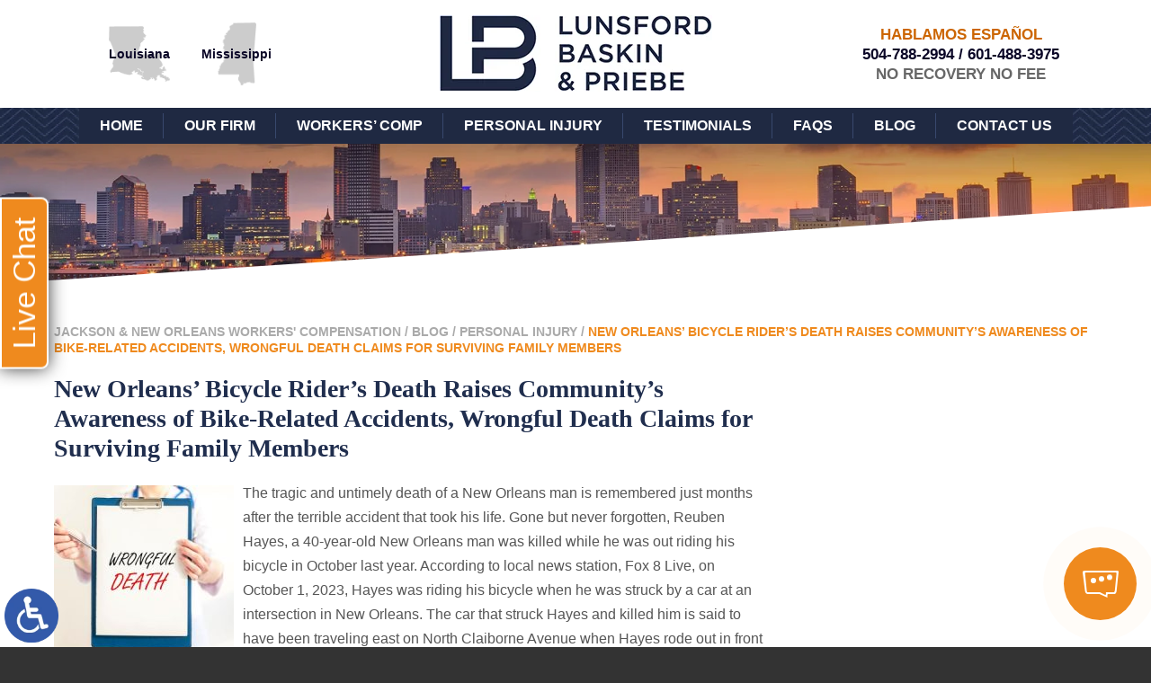

--- FILE ---
content_type: text/html; charset=UTF-8
request_url: https://www.lunsfordbaskin.com/new-orleans-bicycle-riders-death-raises-communitys-awareness-of-bike-related-accidents-wrongful-death-claims-for-surviving-family-members/
body_size: 13411
content:
<!DOCTYPE HTML>
<html lang="en">
<head>
	<meta charset="utf-8">
	<meta http-equiv="X-UA-Compatible" content="IE=edge">
	<meta id="theViewport" name="viewport" content="width=device-width, initial-scale=1.0">
	<script>
	!function(){function t(t){function n(){var n;n=90===window.orientation||-90===window.orientation?t[0]:t[1],theViewport.setAttribute("content","width="+n)}theViewport=document.getElementById("theViewport"),n(),window.addEventListener("orientationchange",n)}void 0!==window.orientation&&1024===screen.height&&t([1100,1100])}();
	</script>
		<link rel="pingback" href="https://www.lunsfordbaskin.com/xmlrpc.php">
		<link rel="preload" type="text/css" href="https://www.lunsfordbaskin.com/wp-content/themes/LBP_2019/style.min.css?t=2025111" media="all" as="style">
	<link rel="preload" type="text/css" href="https://www.lunsfordbaskin.com/wp-content/themes/LBP_2019/css/main.css?v=1656211154" media="all" as="style">
	<link rel="stylesheet" type="text/css" href="https://www.lunsfordbaskin.com/wp-content/themes/LBP_2019/style.min.css?t=2025111" media="all">
	<link rel="stylesheet" type="text/css" href="https://www.lunsfordbaskin.com/wp-content/themes/LBP_2019/css/main.css?v=1656211154" media="all">
	<link rel="apple-touch-icon" sizes="180x180" href="/apple-touch-icon.png">
	<link rel="icon" type="image/png" sizes="32x32" href="/favicon-32x32.png">
	<link rel="icon" type="image/png" sizes="16x16" href="/favicon-16x16.png">
	<link rel="manifest" href="/site.webmanifest">
	<link rel="mask-icon" href="/safari-pinned-tab.svg" color="#5bbad5">
	<meta name="msapplication-TileColor" content="#da532c">
	<meta name="theme-color" content="#ffffff">
	<script>/*! head.load - v1.0.3 */
(function(n,t){"use strict";function w(){}function u(n,t){if(n){typeof n=="object"&&(n=[].slice.call(n));for(var i=0,r=n.length;i<r;i++)t.call(n,n[i],i)}}function it(n,i){var r=Object.prototype.toString.call(i).slice(8,-1);return i!==t&&i!==null&&r===n}function s(n){return it("Function",n)}function a(n){return it("Array",n)}function et(n){var i=n.split("/"),t=i[i.length-1],r=t.indexOf("?");return r!==-1?t.substring(0,r):t}function f(n){(n=n||w,n._done)||(n(),n._done=1)}function ot(n,t,r,u){var f=typeof n=="object"?n:{test:n,success:!t?!1:a(t)?t:[t],failure:!r?!1:a(r)?r:[r],callback:u||w},e=!!f.test;return e&&!!f.success?(f.success.push(f.callback),i.load.apply(null,f.success)):e||!f.failure?u():(f.failure.push(f.callback),i.load.apply(null,f.failure)),i}function v(n){var t={},i,r;if(typeof n=="object")for(i in n)!n[i]||(t={name:i,url:n[i]});else t={name:et(n),url:n};return(r=c[t.name],r&&r.url===t.url)?r:(c[t.name]=t,t)}function y(n){n=n||c;for(var t in n)if(n.hasOwnProperty(t)&&n[t].state!==l)return!1;return!0}function st(n){n.state=ft;u(n.onpreload,function(n){n.call()})}function ht(n){n.state===t&&(n.state=nt,n.onpreload=[],rt({url:n.url,type:"cache"},function(){st(n)}))}function ct(){var n=arguments,t=n[n.length-1],r=[].slice.call(n,1),f=r[0];return(s(t)||(t=null),a(n[0]))?(n[0].push(t),i.load.apply(null,n[0]),i):(f?(u(r,function(n){s(n)||!n||ht(v(n))}),b(v(n[0]),s(f)?f:function(){i.load.apply(null,r)})):b(v(n[0])),i)}function lt(){var n=arguments,t=n[n.length-1],r={};return(s(t)||(t=null),a(n[0]))?(n[0].push(t),i.load.apply(null,n[0]),i):(u(n,function(n){n!==t&&(n=v(n),r[n.name]=n)}),u(n,function(n){n!==t&&(n=v(n),b(n,function(){y(r)&&f(t)}))}),i)}function b(n,t){if(t=t||w,n.state===l){t();return}if(n.state===tt){i.ready(n.name,t);return}if(n.state===nt){n.onpreload.push(function(){b(n,t)});return}n.state=tt;rt(n,function(){n.state=l;t();u(h[n.name],function(n){f(n)});o&&y()&&u(h.ALL,function(n){f(n)})})}function at(n){n=n||"";var t=n.split("?")[0].split(".");return t[t.length-1].toLowerCase()}function rt(t,i){function e(t){t=t||n.event;u.onload=u.onreadystatechange=u.onerror=null;i()}function o(f){f=f||n.event;(f.type==="load"||/loaded|complete/.test(u.readyState)&&(!r.documentMode||r.documentMode<9))&&(n.clearTimeout(t.errorTimeout),n.clearTimeout(t.cssTimeout),u.onload=u.onreadystatechange=u.onerror=null,i())}function s(){if(t.state!==l&&t.cssRetries<=20){for(var i=0,f=r.styleSheets.length;i<f;i++)if(r.styleSheets[i].href===u.href){o({type:"load"});return}t.cssRetries++;t.cssTimeout=n.setTimeout(s,250)}}var u,h,f;i=i||w;h=at(t.url);h==="css"?(u=r.createElement("link"),u.type="text/"+(t.type||"css"),u.rel="stylesheet",u.href=t.url,t.cssRetries=0,t.cssTimeout=n.setTimeout(s,500)):(u=r.createElement("script"),u.type="text/"+(t.type||"javascript"),u.src=t.url);u.onload=u.onreadystatechange=o;u.onerror=e;u.async=!1;u.defer=!1;t.errorTimeout=n.setTimeout(function(){e({type:"timeout"})},7e3);f=r.head||r.getElementsByTagName("head")[0];f.insertBefore(u,f.lastChild)}function vt(){for(var t,u=r.getElementsByTagName("script"),n=0,f=u.length;n<f;n++)if(t=u[n].getAttribute("data-headjs-load"),!!t){i.load(t);return}}function yt(n,t){var v,p,e;return n===r?(o?f(t):d.push(t),i):(s(n)&&(t=n,n="ALL"),a(n))?(v={},u(n,function(n){v[n]=c[n];i.ready(n,function(){y(v)&&f(t)})}),i):typeof n!="string"||!s(t)?i:(p=c[n],p&&p.state===l||n==="ALL"&&y()&&o)?(f(t),i):(e=h[n],e?e.push(t):e=h[n]=[t],i)}function e(){if(!r.body){n.clearTimeout(i.readyTimeout);i.readyTimeout=n.setTimeout(e,50);return}o||(o=!0,vt(),u(d,function(n){f(n)}))}function k(){r.addEventListener?(r.removeEventListener("DOMContentLoaded",k,!1),e()):r.readyState==="complete"&&(r.detachEvent("onreadystatechange",k),e())}var r=n.document,d=[],h={},c={},ut="async"in r.createElement("script")||"MozAppearance"in r.documentElement.style||n.opera,o,g=n.head_conf&&n.head_conf.head||"head",i=n[g]=n[g]||function(){i.ready.apply(null,arguments)},nt=1,ft=2,tt=3,l=4,p;if(r.readyState==="complete")e();else if(r.addEventListener)r.addEventListener("DOMContentLoaded",k,!1),n.addEventListener("load",e,!1);else{r.attachEvent("onreadystatechange",k);n.attachEvent("onload",e);p=!1;try{p=!n.frameElement&&r.documentElement}catch(wt){}p&&p.doScroll&&function pt(){if(!o){try{p.doScroll("left")}catch(t){n.clearTimeout(i.readyTimeout);i.readyTimeout=n.setTimeout(pt,50);return}e()}}()}i.load=i.js=ut?lt:ct;i.test=ot;i.ready=yt;i.ready(r,function(){y()&&u(h.ALL,function(n){f(n)});i.feature&&i.feature("domloaded",!0)})})(window);
/*
//# sourceMappingURL=head.load.min.js.map
*/</script>
	<title>New Orleans’ Bicycle Rider’s Death Raises Community’s Awareness of Bike-Related Accidents, Wrongful Death Claims for Surviving Family Members</title>
<meta name='robots' content='max-image-preview:large' />
<link rel="alternate" title="oEmbed (JSON)" type="application/json+oembed" href="https://www.lunsfordbaskin.com/wp-json/oembed/1.0/embed?url=https%3A%2F%2Fwww.lunsfordbaskin.com%2Fnew-orleans-bicycle-riders-death-raises-communitys-awareness-of-bike-related-accidents-wrongful-death-claims-for-surviving-family-members%2F" />
<link rel="alternate" title="oEmbed (XML)" type="text/xml+oembed" href="https://www.lunsfordbaskin.com/wp-json/oembed/1.0/embed?url=https%3A%2F%2Fwww.lunsfordbaskin.com%2Fnew-orleans-bicycle-riders-death-raises-communitys-awareness-of-bike-related-accidents-wrongful-death-claims-for-surviving-family-members%2F&#038;format=xml" />
<style id='wp-img-auto-sizes-contain-inline-css' type='text/css'>
img:is([sizes=auto i],[sizes^="auto," i]){contain-intrinsic-size:3000px 1500px}
/*# sourceURL=wp-img-auto-sizes-contain-inline-css */
</style>
<style id='classic-theme-styles-inline-css' type='text/css'>
/*! This file is auto-generated */
.wp-block-button__link{color:#fff;background-color:#32373c;border-radius:9999px;box-shadow:none;text-decoration:none;padding:calc(.667em + 2px) calc(1.333em + 2px);font-size:1.125em}.wp-block-file__button{background:#32373c;color:#fff;text-decoration:none}
/*# sourceURL=/wp-includes/css/classic-themes.min.css */
</style>
<link rel="https://api.w.org/" href="https://www.lunsfordbaskin.com/wp-json/" /><link rel="alternate" title="JSON" type="application/json" href="https://www.lunsfordbaskin.com/wp-json/wp/v2/posts/5831" /><link rel="EditURI" type="application/rsd+xml" title="RSD" href="https://www.lunsfordbaskin.com/xmlrpc.php?rsd" />
<link rel="canonical" href="https://www.lunsfordbaskin.com/new-orleans-bicycle-riders-death-raises-communitys-awareness-of-bike-related-accidents-wrongful-death-claims-for-surviving-family-members/" />
<link rel='shortlink' href='https://www.lunsfordbaskin.com/?p=5831' />
<script>
let dskMainScriptRan = false;
let gtag_report_conversion_504;
let gtag_report_conversion_601;

function dskGetJSMoving() {
	if(dskMainScriptRan) return false;
	
	["mousemove", "touchstart", "scroll"].forEach( (theType) => {
		document.removeEventListener(theType, dskGetJSMoving);
	} );
	
	dskMainScriptRan = true;

	if(typeof dskRunFooterFuncs === 'function') {
		dskRunFooterFuncs();	
	}

	//Analytics, etc
	
	//<!-- Global site tag (gtag.js) - Google Analytics -->
	head.load("https://www.googletagmanager.com/gtag/js?id=UA-151308099-1");
  	window.dataLayer = window.dataLayer || [];
  	function gtag(){dataLayer.push(arguments);}
  	gtag('js', new Date());
	gtag('config', 'UA-151308099-1');
	gtag('config', 'AW-618056966');
	
	//<!-- Google tag (gtag.js) -->
	head.load("https://www.googletagmanager.com/gtag/js?id=G-7TVR534PY7");
  	window.dataLayer = window.dataLayer || [];
  	function gtag(){dataLayer.push(arguments);}
  	gtag('js', new Date());
  	gtag('config', 'G-7TVR534PY7');

	//<!-- Google Tag Manager -->	
	(function(w,d,s,l,i){w[l]=w[l]||[];w[l].push({'gtm.start': new Date().getTime(),event:'gtm.js'});var f=d.getElementsByTagName(s)[0], j=d.createElement(s),dl=l!='dataLayer'?'&l='+l:'';j.async=true;j.src='https://www.googletagmanager.com/gtm.js?id='+i+dl;f.parentNode.insertBefore(j,f);})(window,document,'script','dataLayer','GTM-PMVJ866');

	//<!-- Hotjar Tracking Code for https://www.lunsfordbaskin.com -->
    (function(h,o,t,j,a,r){
        h.hj=h.hj||function(){(h.hj.q=h.hj.q||[]).push(arguments)};
        h._hjSettings={hjid:2965419,hjsv:6};
        a=o.getElementsByTagName('head')[0];
        r=o.createElement('script');r.async=1;
        r.src=t+h._hjSettings.hjid+j+h._hjSettings.hjsv;
        a.appendChild(r);
    })(window,document,'https://static.hotjar.com/c/hotjar-','.js?sv=');

	head.load("//263562.tctm.co/t.js");

	//<!-- Event snippet for Phone Click 504 conversion page. In your html page, add the snippet and call gtag_report_conversion when someone clicks on the chosen link or button. -->

	gtag_report_conversion_504 = function(url) {
	  var callback = function () {
		if (typeof(url) != 'undefined') {
		  window.location = url;
		}
	  };
	  gtag('event', 'conversion', {
		  'send_to': 'AW-618056966/iGLOCIC47-kCEIaa26YC',
		  'event_callback': callback
	  });
	  return false;
	}
	gtag_report_conversion_601 = function(url) {
	  var callback = function () {
		if (typeof(url) != 'undefined') {
		  window.location = url;
		}
	  };
	  gtag('event', 'conversion', {
		  'send_to': 'AW-618056966/uxy5CNrz7OkCEIaa26YC',
		  'event_callback': callback
	  });
	  return false;
	}		
}
["mousemove", "touchstart", "scroll"].forEach( (theType) => {
	document.addEventListener(theType, dskGetJSMoving);
} )
</script>

<meta name="msvalidate.01" content="5EAB83AA00205A57BAEC6276EE4757C4" />

<script type="application/ld+json">
{
  "@context": "https://schema.org",
  "@type": "LegalService",
  "name": "Lunsford, Baskin & Priebe",
  "image": "https://www.lunsfordbaskin.com/wp-content/themes/LBP_2019/img/logos/main-2025.png",
  "@id": "https://www.lunsfordbaskin.com/",
  "url": "https://www.lunsfordbaskin.com/",
  "telephone": "504-788-2994",
  "priceRange": "Free Consultation",
  "address": {
    "@type": "PostalAddress",
    "streetAddress": "5333 Magazine Street",
    "addressLocality": "New Orleans",
    "addressRegion": "LA",
    "postalCode": "70115",
    "addressCountry": "US"
  },
  "geo": {
    "@type": "GeoCoordinates",
    "latitude": 29.920915,
    "longitude": -90.1161675
  },
  "openingHoursSpecification": {
    "@type": "OpeningHoursSpecification",
    "dayOfWeek": [
      "Monday",
      "Tuesday",
      "Wednesday",
      "Thursday",
      "Friday",
      "Saturday",
      "Sunday"
    ],
    "opens": "00:00",
    "closes": "23:59"
  },
  "sameAs": "https://www.linkedin.com/company/pollan-dobbs-pllc/"
}
</script>

<script type="application/ld+json">
{
  "@context": "http://schema.org",
  "@type": "Product",
  "aggregateRating": {
    "@type": "AggregateRating",
    "ratingValue": "4.9",
    "reviewCount": "55"
  },
  "description": "At Lunsford, Baskin & Priebe, workers’ compensation is all we do.",
  "name": "Lunsford, Baskin & Priebe",
  "image": "https://www.lunsfordbaskin.com/wp-content/themes/LBP_2019/img/logos/main.png",
  "review": [
    {
      "@type": "Review",
      "author": "Greg Tomes",
      "datePublished": "2019-06-10",
      "description": "I would highly recommend Brad Baskin to anyone who is looking for representation in a case.",
      "name": "Highly recommend",
      "reviewRating": {
        "@type": "Rating",
        "bestRating": "5",
        "ratingValue": "5",
        "worstRating": "0"
      }
    }
  ]
}
</script>

	<meta property="og:title" content="New Orleans’ Bicycle Rider’s Death Raises Community’s Awareness of Bike-Related Accidents, Wrongful Death Claims for Surviving Family Members"/>
	<meta property="og:description" content="Contact the experienced Louisiana personal injury lawyers at Lunsford Baskin & Priebe today and speak to a lawyer about your rights and options for free." />
	<meta property="og:url" content="https://www.lunsfordbaskin.com/new-orleans-bicycle-riders-death-raises-communitys-awareness-of-bike-related-accidents-wrongful-death-claims-for-surviving-family-members/"/>
	<meta property="og:image" content="https://www.lunsfordbaskin.com/wp-content/uploads/2024/03/WrongfulDeath5-200x200.jpg?t=1768997321" />
	<meta property="og:type" content="article" />
	<meta property="og:site_name" content="Lunsford, Baskin &amp; Priebe" />
		<meta name="description" content="Contact the experienced Louisiana personal injury lawyers at Lunsford Baskin & Priebe today and speak to a lawyer about your rights and options for free." />
<link rel="icon" href="https://www.lunsfordbaskin.com/wp-content/uploads/2021/08/cropped-Logo-32x32.jpg" sizes="32x32" />
<link rel="icon" href="https://www.lunsfordbaskin.com/wp-content/uploads/2021/08/cropped-Logo-192x192.jpg" sizes="192x192" />
<link rel="apple-touch-icon" href="https://www.lunsfordbaskin.com/wp-content/uploads/2021/08/cropped-Logo-180x180.jpg" />
<meta name="msapplication-TileImage" content="https://www.lunsfordbaskin.com/wp-content/uploads/2021/08/cropped-Logo-270x270.jpg" />
<style id='global-styles-inline-css' type='text/css'>
:root{--wp--preset--aspect-ratio--square: 1;--wp--preset--aspect-ratio--4-3: 4/3;--wp--preset--aspect-ratio--3-4: 3/4;--wp--preset--aspect-ratio--3-2: 3/2;--wp--preset--aspect-ratio--2-3: 2/3;--wp--preset--aspect-ratio--16-9: 16/9;--wp--preset--aspect-ratio--9-16: 9/16;--wp--preset--color--black: #000000;--wp--preset--color--cyan-bluish-gray: #abb8c3;--wp--preset--color--white: #ffffff;--wp--preset--color--pale-pink: #f78da7;--wp--preset--color--vivid-red: #cf2e2e;--wp--preset--color--luminous-vivid-orange: #ff6900;--wp--preset--color--luminous-vivid-amber: #fcb900;--wp--preset--color--light-green-cyan: #7bdcb5;--wp--preset--color--vivid-green-cyan: #00d084;--wp--preset--color--pale-cyan-blue: #8ed1fc;--wp--preset--color--vivid-cyan-blue: #0693e3;--wp--preset--color--vivid-purple: #9b51e0;--wp--preset--gradient--vivid-cyan-blue-to-vivid-purple: linear-gradient(135deg,rgb(6,147,227) 0%,rgb(155,81,224) 100%);--wp--preset--gradient--light-green-cyan-to-vivid-green-cyan: linear-gradient(135deg,rgb(122,220,180) 0%,rgb(0,208,130) 100%);--wp--preset--gradient--luminous-vivid-amber-to-luminous-vivid-orange: linear-gradient(135deg,rgb(252,185,0) 0%,rgb(255,105,0) 100%);--wp--preset--gradient--luminous-vivid-orange-to-vivid-red: linear-gradient(135deg,rgb(255,105,0) 0%,rgb(207,46,46) 100%);--wp--preset--gradient--very-light-gray-to-cyan-bluish-gray: linear-gradient(135deg,rgb(238,238,238) 0%,rgb(169,184,195) 100%);--wp--preset--gradient--cool-to-warm-spectrum: linear-gradient(135deg,rgb(74,234,220) 0%,rgb(151,120,209) 20%,rgb(207,42,186) 40%,rgb(238,44,130) 60%,rgb(251,105,98) 80%,rgb(254,248,76) 100%);--wp--preset--gradient--blush-light-purple: linear-gradient(135deg,rgb(255,206,236) 0%,rgb(152,150,240) 100%);--wp--preset--gradient--blush-bordeaux: linear-gradient(135deg,rgb(254,205,165) 0%,rgb(254,45,45) 50%,rgb(107,0,62) 100%);--wp--preset--gradient--luminous-dusk: linear-gradient(135deg,rgb(255,203,112) 0%,rgb(199,81,192) 50%,rgb(65,88,208) 100%);--wp--preset--gradient--pale-ocean: linear-gradient(135deg,rgb(255,245,203) 0%,rgb(182,227,212) 50%,rgb(51,167,181) 100%);--wp--preset--gradient--electric-grass: linear-gradient(135deg,rgb(202,248,128) 0%,rgb(113,206,126) 100%);--wp--preset--gradient--midnight: linear-gradient(135deg,rgb(2,3,129) 0%,rgb(40,116,252) 100%);--wp--preset--font-size--small: 13px;--wp--preset--font-size--medium: 20px;--wp--preset--font-size--large: 36px;--wp--preset--font-size--x-large: 42px;--wp--preset--spacing--20: 0.44rem;--wp--preset--spacing--30: 0.67rem;--wp--preset--spacing--40: 1rem;--wp--preset--spacing--50: 1.5rem;--wp--preset--spacing--60: 2.25rem;--wp--preset--spacing--70: 3.38rem;--wp--preset--spacing--80: 5.06rem;--wp--preset--shadow--natural: 6px 6px 9px rgba(0, 0, 0, 0.2);--wp--preset--shadow--deep: 12px 12px 50px rgba(0, 0, 0, 0.4);--wp--preset--shadow--sharp: 6px 6px 0px rgba(0, 0, 0, 0.2);--wp--preset--shadow--outlined: 6px 6px 0px -3px rgb(255, 255, 255), 6px 6px rgb(0, 0, 0);--wp--preset--shadow--crisp: 6px 6px 0px rgb(0, 0, 0);}:where(.is-layout-flex){gap: 0.5em;}:where(.is-layout-grid){gap: 0.5em;}body .is-layout-flex{display: flex;}.is-layout-flex{flex-wrap: wrap;align-items: center;}.is-layout-flex > :is(*, div){margin: 0;}body .is-layout-grid{display: grid;}.is-layout-grid > :is(*, div){margin: 0;}:where(.wp-block-columns.is-layout-flex){gap: 2em;}:where(.wp-block-columns.is-layout-grid){gap: 2em;}:where(.wp-block-post-template.is-layout-flex){gap: 1.25em;}:where(.wp-block-post-template.is-layout-grid){gap: 1.25em;}.has-black-color{color: var(--wp--preset--color--black) !important;}.has-cyan-bluish-gray-color{color: var(--wp--preset--color--cyan-bluish-gray) !important;}.has-white-color{color: var(--wp--preset--color--white) !important;}.has-pale-pink-color{color: var(--wp--preset--color--pale-pink) !important;}.has-vivid-red-color{color: var(--wp--preset--color--vivid-red) !important;}.has-luminous-vivid-orange-color{color: var(--wp--preset--color--luminous-vivid-orange) !important;}.has-luminous-vivid-amber-color{color: var(--wp--preset--color--luminous-vivid-amber) !important;}.has-light-green-cyan-color{color: var(--wp--preset--color--light-green-cyan) !important;}.has-vivid-green-cyan-color{color: var(--wp--preset--color--vivid-green-cyan) !important;}.has-pale-cyan-blue-color{color: var(--wp--preset--color--pale-cyan-blue) !important;}.has-vivid-cyan-blue-color{color: var(--wp--preset--color--vivid-cyan-blue) !important;}.has-vivid-purple-color{color: var(--wp--preset--color--vivid-purple) !important;}.has-black-background-color{background-color: var(--wp--preset--color--black) !important;}.has-cyan-bluish-gray-background-color{background-color: var(--wp--preset--color--cyan-bluish-gray) !important;}.has-white-background-color{background-color: var(--wp--preset--color--white) !important;}.has-pale-pink-background-color{background-color: var(--wp--preset--color--pale-pink) !important;}.has-vivid-red-background-color{background-color: var(--wp--preset--color--vivid-red) !important;}.has-luminous-vivid-orange-background-color{background-color: var(--wp--preset--color--luminous-vivid-orange) !important;}.has-luminous-vivid-amber-background-color{background-color: var(--wp--preset--color--luminous-vivid-amber) !important;}.has-light-green-cyan-background-color{background-color: var(--wp--preset--color--light-green-cyan) !important;}.has-vivid-green-cyan-background-color{background-color: var(--wp--preset--color--vivid-green-cyan) !important;}.has-pale-cyan-blue-background-color{background-color: var(--wp--preset--color--pale-cyan-blue) !important;}.has-vivid-cyan-blue-background-color{background-color: var(--wp--preset--color--vivid-cyan-blue) !important;}.has-vivid-purple-background-color{background-color: var(--wp--preset--color--vivid-purple) !important;}.has-black-border-color{border-color: var(--wp--preset--color--black) !important;}.has-cyan-bluish-gray-border-color{border-color: var(--wp--preset--color--cyan-bluish-gray) !important;}.has-white-border-color{border-color: var(--wp--preset--color--white) !important;}.has-pale-pink-border-color{border-color: var(--wp--preset--color--pale-pink) !important;}.has-vivid-red-border-color{border-color: var(--wp--preset--color--vivid-red) !important;}.has-luminous-vivid-orange-border-color{border-color: var(--wp--preset--color--luminous-vivid-orange) !important;}.has-luminous-vivid-amber-border-color{border-color: var(--wp--preset--color--luminous-vivid-amber) !important;}.has-light-green-cyan-border-color{border-color: var(--wp--preset--color--light-green-cyan) !important;}.has-vivid-green-cyan-border-color{border-color: var(--wp--preset--color--vivid-green-cyan) !important;}.has-pale-cyan-blue-border-color{border-color: var(--wp--preset--color--pale-cyan-blue) !important;}.has-vivid-cyan-blue-border-color{border-color: var(--wp--preset--color--vivid-cyan-blue) !important;}.has-vivid-purple-border-color{border-color: var(--wp--preset--color--vivid-purple) !important;}.has-vivid-cyan-blue-to-vivid-purple-gradient-background{background: var(--wp--preset--gradient--vivid-cyan-blue-to-vivid-purple) !important;}.has-light-green-cyan-to-vivid-green-cyan-gradient-background{background: var(--wp--preset--gradient--light-green-cyan-to-vivid-green-cyan) !important;}.has-luminous-vivid-amber-to-luminous-vivid-orange-gradient-background{background: var(--wp--preset--gradient--luminous-vivid-amber-to-luminous-vivid-orange) !important;}.has-luminous-vivid-orange-to-vivid-red-gradient-background{background: var(--wp--preset--gradient--luminous-vivid-orange-to-vivid-red) !important;}.has-very-light-gray-to-cyan-bluish-gray-gradient-background{background: var(--wp--preset--gradient--very-light-gray-to-cyan-bluish-gray) !important;}.has-cool-to-warm-spectrum-gradient-background{background: var(--wp--preset--gradient--cool-to-warm-spectrum) !important;}.has-blush-light-purple-gradient-background{background: var(--wp--preset--gradient--blush-light-purple) !important;}.has-blush-bordeaux-gradient-background{background: var(--wp--preset--gradient--blush-bordeaux) !important;}.has-luminous-dusk-gradient-background{background: var(--wp--preset--gradient--luminous-dusk) !important;}.has-pale-ocean-gradient-background{background: var(--wp--preset--gradient--pale-ocean) !important;}.has-electric-grass-gradient-background{background: var(--wp--preset--gradient--electric-grass) !important;}.has-midnight-gradient-background{background: var(--wp--preset--gradient--midnight) !important;}.has-small-font-size{font-size: var(--wp--preset--font-size--small) !important;}.has-medium-font-size{font-size: var(--wp--preset--font-size--medium) !important;}.has-large-font-size{font-size: var(--wp--preset--font-size--large) !important;}.has-x-large-font-size{font-size: var(--wp--preset--font-size--x-large) !important;}
/*# sourceURL=global-styles-inline-css */
</style>
<meta name="generator" content="WP Rocket 3.20.3" data-wpr-features="wpr_desktop" /></head>
<body class="wp-singular post-template-default single single-post postid-5831 single-format-standard wp-theme-universal_mm wp-child-theme-LBP_2019 mob_menu"><!-- Google Tag Manager (noscript) -->
<noscript><iframe src="https://www.googletagmanager.com/ns.html?id=GTM-PMVJ866"
height="0" width="0" style="display:none;visibility:hidden"></iframe></noscript>
<!-- End Google Tag Manager (noscript) -->


<a href="?enable_wcag=1" class="adaBtn" title="Switch to ADA Accessible Theme"><img src="https://www.lunsfordbaskin.com/wp-content/themes/LBP_2019/img/ada-icon.webp" width="40" height="80" alt="Switch to ADA Accessible Theme"></a>
<div id="wrapper">
<a id="closeMenu" class="menuToggle" href="#">Close Menu</a>
<div id="menuWall" class="menuToggle"></div>
<div id="mmiWrapper"><ul id="mobMenuItems">
	<li id="mm1" class="mmi"><a href="/">Home</a></li>
	<li id="mm2" class="mmi">
		<a href="#">Call</a>
		<ul>
			<li><a href="tel:+15047882994">504-788-2994</a></li>
			<li><a href="tel:+16014883975">601-488-3975</a></li>
		</ul>
	</li>
	<li id="mm3" class="mmi"><a href="/contact-us/" rel="nofollow">Email</a></li>
	<li id="mm5" class="mmi"><a class="menuToggle" href="#">Search</a></li>
	<li id="mm6" class="menuToggle mmi"><a href="#">Menu</a></li>
</ul></div>
<div id="persistentHeader">
<div id="tophat">
	<ul class="locations">
		<li><a href="/louisiana-workers-compensation-lawyer/" class="state-la"><span>Louisiana</span></a></li>
		<li><a href="/mississippi-workers-compensation-lawyer/" class="state-ms"><span>Mississippi</span></a></li>
	</ul>
	<div class="logo-et-al">
		<a href="/"><picture>
			<source srcset="https://www.lunsfordbaskin.com/wp-content/themes/LBP_2019/img/logos/main-2025.webp" type="image/webp">
			<img src="https://www.lunsfordbaskin.com/wp-content/themes/LBP_2019/img/logos/main-2025.webp" alt="Jackson & New Orleans Workers' Compensation Lawyer" loading="lazy" width="303" height="85">
		</picture></a>
	</div>
	<div class="contact-info">
		<div>Hablamos Español</div>
		<div><a href="tel:+15047882994">504-788-2994</a> / <a href="tel:+16014883975">601-488-3975</a></div>
		<div>No Recovery No Fee</div>
	</div>
</div>
<nav id="mainMenu" class="mm_mob">
	<div id="mblSearchCont">
		<form id="mblSearch" method="get" action="/">
			<input type="text" id="mblsInput" name="s" placeholder="Enter Search Terms">
			<input type="submit" id="mblsSubmit" value="Submit">
		</form>
	</div>
	<ul>
	<li class=' menu-item menu-item-type-post_type menu-item-object-page menu-item-home'><a href="https://www.lunsfordbaskin.com/">Home</a></li>
<li class=' menu-item menu-item-type-custom menu-item-object-custom menu-item-has-children'><a href="">Our Firm</a>
<ul class="sub-menu">
<li class=' menu-item menu-item-type-post_type menu-item-object-page'><a href="https://www.lunsfordbaskin.com/rob-lunsford/">Rob Lunsford</a></li>
<li class=' menu-item menu-item-type-post_type menu-item-object-page'><a href="https://www.lunsfordbaskin.com/brad-baskin/">Brad Baskin</a></li>
<li class=' menu-item menu-item-type-post_type menu-item-object-page'><a href="https://www.lunsfordbaskin.com/jennifer-priebe/">Jennifer Priebe</a></li>
<li class=' menu-item menu-item-type-post_type menu-item-object-page'><a href="https://www.lunsfordbaskin.com/andrew-rueff/">Andrew Rueff</a></li>
<li class=' menu-item menu-item-type-post_type menu-item-object-page'><a href="https://www.lunsfordbaskin.com/keaton-belk/">Keaton Belk</a></li>
<li class=' menu-item menu-item-type-post_type menu-item-object-page'><a href="https://www.lunsfordbaskin.com/erin-heimlicher/">Erin Heimlicher</a></li>
<li class=' menu-item menu-item-type-post_type menu-item-object-page'><a href="https://www.lunsfordbaskin.com/staff/">Staff</a></li>
</ul>
</li>
<li class=' menu-item menu-item-type-post_type menu-item-object-page menu-item-has-children'><a href="https://www.lunsfordbaskin.com/louisiana-mississippi-workers-compensation-lawyer/">Workers’ Comp</a>
<ul class="sub-menu">
<li class=' menu-item menu-item-type-post_type menu-item-object-page'><a href="https://www.lunsfordbaskin.com/batesville-workers-compensation-lawyer/">Batesville</a></li>
<li class=' menu-item menu-item-type-post_type menu-item-object-page'><a href="https://www.lunsfordbaskin.com/baton-rouge-workers-compensation-lawyer/">Baton Rouge</a></li>
<li class=' menu-item menu-item-type-post_type menu-item-object-page'><a href="https://www.lunsfordbaskin.com/biloxi-workers-compensation-lawyer/">Biloxi</a></li>
<li class=' menu-item menu-item-type-post_type menu-item-object-page'><a href="https://www.lunsfordbaskin.com/brookhaven-workers-compensation-lawyer/">Brookhaven</a></li>
<li class=' menu-item menu-item-type-post_type menu-item-object-page'><a href="https://www.lunsfordbaskin.com/columbus-workers-compensation-lawyer/">Columbus</a></li>
<li class=' menu-item menu-item-type-post_type menu-item-object-page'><a href="https://www.lunsfordbaskin.com/gulfport-workers-compensation-lawyer/">Gulfport</a></li>
<li class=' menu-item menu-item-type-post_type menu-item-object-page'><a href="https://www.lunsfordbaskin.com/hattiesburg-workers-compensation-lawyer/">Hattiesburg</a></li>
<li class=' menu-item menu-item-type-post_type menu-item-object-page'><a href="https://www.lunsfordbaskin.com/jackson-workers-compensation-lawyer/">Jackson</a></li>
<li class=' menu-item menu-item-type-post_type menu-item-object-page'><a href="https://www.lunsfordbaskin.com/lafayette-workers-compensation-lawyer/">Lafayette</a></li>
<li class=' menu-item menu-item-type-post_type menu-item-object-page'><a href="https://www.lunsfordbaskin.com/lake-charles-workers-compensation-lawyer/">Lake Charles</a></li>
<li class=' menu-item menu-item-type-post_type menu-item-object-page'><a href="https://www.lunsfordbaskin.com/madison-workers-compensation-lawyer/">Madison</a></li>
<li class=' menu-item menu-item-type-post_type menu-item-object-page'><a href="https://www.lunsfordbaskin.com/monroe-west-monroe-workers-compensation-lawyer/">Monroe & West Monroe</a></li>
<li class=' menu-item menu-item-type-post_type menu-item-object-page'><a href="https://www.lunsfordbaskin.com/new-orleans-workers-compensation-lawyer/">New Orleans</a></li>
<li class=' menu-item menu-item-type-post_type menu-item-object-page'><a href="https://www.lunsfordbaskin.com/shreveport-workers-compensation-lawyer/">Shreveport</a></li>
<li class=' menu-item menu-item-type-post_type menu-item-object-page'><a href="https://www.lunsfordbaskin.com/southaven-workers-compensation-lawyer/">Southaven</a></li>
<li class=' menu-item menu-item-type-post_type menu-item-object-page'><a href="https://www.lunsfordbaskin.com/vicksburg-workers-compensation-lawyer/">Vicksburg</a></li>
</ul>
</li>
<li class=' menu-item menu-item-type-custom menu-item-object-custom menu-item-has-children'><a href="#">Personal Injury</a>
<ul class="sub-menu">
<li class=' menu-item menu-item-type-post_type menu-item-object-page'><a href="https://www.lunsfordbaskin.com/batesville-personal-injury-lawyer/">Batesville</a></li>
<li class=' menu-item menu-item-type-post_type menu-item-object-page'><a href="https://www.lunsfordbaskin.com/biloxi-personal-injury-lawyer/">Biloxi</a></li>
<li class=' menu-item menu-item-type-post_type menu-item-object-page'><a href="https://www.lunsfordbaskin.com/brookhaven-personal-injury-lawyer/">Brookhaven</a></li>
<li class=' menu-item menu-item-type-post_type menu-item-object-page'><a href="https://www.lunsfordbaskin.com/columbus-personal-injury-lawyer/">Columbus</a></li>
<li class=' menu-item menu-item-type-post_type menu-item-object-page'><a href="https://www.lunsfordbaskin.com/gulfport-personal-injury-lawyer/">Gulfport</a></li>
<li class=' menu-item menu-item-type-post_type menu-item-object-page'><a href="https://www.lunsfordbaskin.com/hattiesburg-personal-injury-lawyer/">Hattiesburg</a></li>
<li class=' menu-item menu-item-type-post_type menu-item-object-page'><a href="https://www.lunsfordbaskin.com/jackson-personal-injury-lawyer/">Jackson</a></li>
<li class=' menu-item menu-item-type-post_type menu-item-object-page'><a href="https://www.lunsfordbaskin.com/madison-personal-injury-lawyer/">Madison</a></li>
<li class=' menu-item menu-item-type-post_type menu-item-object-page'><a href="https://www.lunsfordbaskin.com/new-orleans-personal-injury-lawyer/">New Orleans</a></li>
<li class=' menu-item menu-item-type-post_type menu-item-object-page'><a href="https://www.lunsfordbaskin.com/southaven-personal-injury-lawyer/">Southaven</a></li>
<li class=' menu-item menu-item-type-post_type menu-item-object-page'><a href="https://www.lunsfordbaskin.com/vicksburg-personal-injury-lawyer/">Vicksburg</a></li>
</ul>
</li>
<li class=' menu-item menu-item-type-post_type menu-item-object-page'><a href="https://www.lunsfordbaskin.com/testimonials/">Testimonials</a></li>
<li class=' menu-item menu-item-type-post_type menu-item-object-page'><a href="https://www.lunsfordbaskin.com/workers-compensation-faqs/">FAQs</a></li>
<li class=' menu-item menu-item-type-post_type menu-item-object-page current_page_parent menu-item-has-children'><a href="https://www.lunsfordbaskin.com/blog/">Blog</a>
<ul class="sub-menu">
<li class=' menu-item menu-item-type-post_type menu-item-object-page'><a href="https://www.lunsfordbaskin.com/commercials/">Commercials</a></li>
</ul>
</li>
<li class=' menu-item menu-item-type-post_type menu-item-object-page'><a href="https://www.lunsfordbaskin.com/contact-us/">Contact Us</a></li>
		</ul>
</nav>
<div id="mhWrapper" class="animated fadeInDown" data-animation="fadeInDown"><header id="mainHeader">
	<a id="logo-main" href="/"><img loading="lazy" src="https://www.lunsfordbaskin.com/wp-content/themes/LBP_2019/img/logos/main-2025.webp" alt="Jackson & New Orleans Workers' Compensation Lawyer" width="303" height="85"></a>
	<div class="mhRight">
		<ul class="mhExtras noSticky">
			<li>Hablamos Español</li>
			<li>No Recovery No Fee</li>
		</ul>
		<ul class="mhPhones">
			<li><a href="tel:+15047882994">504-788-2994</a></li>
			<li><a href="tel:+16014883975">601-488-3975</a></li>
		</ul>
	</div>
</header></div>
</div><!-- persistentHeader -->
	<div id="subslide2" class="subslide"></div>

	
<div id="caWrap">
<div id="contentArea">
		<div id='crumbs'><a class='breadcrumb_home' href='https://www.lunsfordbaskin.com'>Jackson & New Orleans Workers' Compensation</a> /  <a href='https://www.lunsfordbaskin.com/blog/'>Blog</a> / <a href='https://www.lunsfordbaskin.com/category/personal-injury/'>Personal Injury</a> / <span class='current'>New Orleans’ Bicycle Rider’s Death Raises Community’s Awareness of Bike-Related Accidents, Wrongful Death Claims for Surviving Family Members</span></div>	<article id="mainContent" class="article">
		<h1>New Orleans’ Bicycle Rider’s Death Raises Community’s Awareness of Bike-Related Accidents, Wrongful Death Claims for Surviving Family Members</h1>
		<img decoding="async" width="200" height="200" src="https://www.lunsfordbaskin.com/wp-content/uploads/2024/03/WrongfulDeath5-200x200.jpg" class="postThumbSingle wp-post-image" alt="WrongfulDeath5" srcset="https://www.lunsfordbaskin.com/wp-content/uploads/2024/03/WrongfulDeath5-200x200.jpg 200w, https://www.lunsfordbaskin.com/wp-content/uploads/2024/03/WrongfulDeath5-150x150.jpg 150w" sizes="(max-width: 200px) 100vw, 200px" loading="eager" title="WrongfulDeath5" /><p>The tragic and untimely death of a New Orleans man is remembered just months after the terrible accident that took his life. Gone but never forgotten, Reuben Hayes, a 40-year-old New Orleans man was killed while he was out riding his bicycle in October last year. According to local news station, Fox 8 Live, on October 1, 2023, Hayes was riding his bicycle when he was struck by a car at an intersection in New Orleans. The car that struck Hayes and killed him is said to have been traveling east on North Claiborne Avenue when Hayes rode out in front of the vehicle from the direction of Touro Street. According to reports, the vehicle that struck Hayes did have the right of way when Hayes rode out in front of it. Hayes is said to have been taken to the hospital for emergency medical treatment, but he was ultimately pronounced dead at the hospital. The driver of the vehicle that killed Hayes was not injured and stayed at the scene of the accident. By accounts, it appears that the driver was cooperative with the New Orleans Police Department in their investigation into the accident.</p>
<p>New Orleans is the deadliest U.S. city per capital when it comes to bicycle deaths, according to data from the National Highway Traffic Safety Administration. Hayes’ mother says of the terrible accident that claimed her son’s life and her commitment to making New Orleans’ streets safer for bicycle riders, “I never knew, until it happened to me…I couldn’t even imagine. So, now that’s happened to me, it’s waking me up, I’m more aware now. Hopefully, we can get something done.”</p>
<p><strong><u>Justice for the Families of Bicycle Riders Killed by Negligent Drivers</u></strong></p>
<p>Although it appears that, by all accounts, the driver that killed Hayes had the right of way when the horrific and fatal accident occurred that claimed his life, negligent bicycle accidents can and do happen in New Orleans. When a bicycle rider is killed in New Orleans by a negligent driver, it is important for their family to understand that they may have rights and options under Louisiana wrongful death laws. Under Louisiana wrongful death laws, certain close surviving family members of bicyclists killed in negligent accidents may be able to recover compensation for their lost loved ones. Of course, in order to determine whether you may have a claim in New Orleans under Louisiana wrongful death laws, it is best to speak with an experienced Louisiana personal injury lawyer as soon as possible about your rights and options.</p>
<p>The experienced <a href="https://www.lunsfordbaskin.com/new-orleans-personal-injury-lawyer/">Louisiana personal injury lawyers</a> at the law firm Lunsford Baskin &amp; Priebe offer a free and confidential consultation to learn about your potential case for compensation and to see if they can help fight for you. Contact the experienced Louisiana personal injury lawyers at Lunsford Baskin &amp; Priebe today and speak to a lawyer about your rights and options for free.</p>
<p>Source:</p>
<p>fox8live.com/2023/10/23/another-cyclists-death-new-orleans-leaves-mother-biking-advocates-mourning/</p>
			<div class='shareThisWrapper '>
				<a target='_blank' class='dskSharingIcon dskSharingIcon_facebook' data-url='https://social.milemarkmedia.com/?site=fb&u=https%3A%2F%2Fwww.lunsfordbaskin.com%2Fnew-orleans-bicycle-riders-death-raises-communitys-awareness-of-bike-related-accidents-wrongful-death-claims-for-surviving-family-members%2F'><img decoding="async" alt="Facebook" title="Facebook" src="https://d78c52a599aaa8c95ebc-9d8e71b4cb418bfe1b178f82d9996947.ssl.cf1.rackcdn.com/dsk_sharing/icons/ftlg_16.png" width="64" height="16"></a>
				<a target='_blank' class='dskSharingIcon dskSharingIcon_twitter' data-url='https://social.milemarkmedia.com/?site=tw&u=https%3A%2F%2Fwww.lunsfordbaskin.com%2Fnew-orleans-bicycle-riders-death-raises-communitys-awareness-of-bike-related-accidents-wrongful-death-claims-for-surviving-family-members%2F'><img decoding="async" alt="Twitter" title="Twitter" src="https://d78c52a599aaa8c95ebc-9d8e71b4cb418bfe1b178f82d9996947.ssl.cf1.rackcdn.com/dsk_sharing/icons/ftlg_16.png" width="64" height="16"></a>
				<a target='_blank' class='dskSharingIcon dskSharingIcon_linkedin' data-url='https://social.milemarkmedia.com/?site=li&u=https%3A%2F%2Fwww.lunsfordbaskin.com%2Fnew-orleans-bicycle-riders-death-raises-communitys-awareness-of-bike-related-accidents-wrongful-death-claims-for-surviving-family-members%2F'><img decoding="async" alt="LinkedIn" title="LinkedIn" src="https://d78c52a599aaa8c95ebc-9d8e71b4cb418bfe1b178f82d9996947.ssl.cf1.rackcdn.com/dsk_sharing/icons/ftlg_16.png" width="64" height="16"></a>
			</div>		
		<div class="entry-meta">
			<span class="meta-prep meta-prep-author">By </span>
			<span class="author vcard">Lunsford Baskin & Priebe</span>
			<span class="meta-sep"> | </span>
			<span class="meta-prep meta-prep-entry-date">Posted on </span>
			<span class="entry-date"><abbr class="published" title="2024-04-10T03:00:23-0700">April 10, 2024</abbr></span>
				</div>
			<div id="pagination-single">
			<div class="pag-single-prev">&laquo; <a href="https://www.lunsfordbaskin.com/3m-hit-with-willful-safety-violations-after-two-workers-die-in-fatal-workplace-accidents/" rel="prev">3M Hit with “Willful” Safety Violations after Two Workers Die in Fatal Workplace Accidents</a></div>
			<div class="pag-single-next"><a href="https://www.lunsfordbaskin.com/ladder-safety-month-raises-awareness-of-fall-hazards-on-the-job/" rel="next">Ladder Safety Month Raises Awareness of Fall Hazards on the Job</a> &raquo;</div>
		</div><!-- #nav-above -->


        	</article>
<div id="sidebar" class="sidebar animated" data-animation="fadeInUp">
		<div class="sb-contact">
			<span class="sbcTitle">Free Case Evaluation</span>
			<form class="cfValidate" id="form_4" action="/" method="post">
	<input class="cfRequired" name="Name" type="text" placeholder="Name" />
	<input class="cfRequired cfRequiredEmail" name="Email_Address" type="text" placeholder="Email" />
	<input class="cfRequired cfRequiredTelephone" name="Telephone" type="text" placeholder="Phone" />
	<textarea class="cfRequired" name="Message" placeholder="Message"></textarea>
	<div class="validationFeedback"></div>
	<div class="gRecaptchaWrapper">
	<div id="grBox_4" class="googleRecaptchaBox" data-sitekey="6LcboZcgAAAAAJZXN-xJYUrJWqUNvr9MP-H3rybF"></div>
	<div class="grDisclaimerBox">
		<span class="grdbBadge"></span>
		<div class="grdbText">
			<span class="grdbHead">protected by reCAPTCHA</span>
			<span class="grdbLinks">
				<a href="https://www.google.com/intl/en/policies/privacy/" target="_blank">Privacy</a> <span class="grdbSep">-</span> <a href="https://www.google.com/intl/en/policies/terms/" target="_blank">Terms</a>
			</span>
		</div>
	</div>
</div>
<p class="phoneDisc">By providing your phone number, you agree to receive text messages from Lunsford Baskin & Priebe. Message and data rates may apply. Message frequency varies.</p>
	<input type="hidden" class="hidden" name="Form_Used" value="Quick Contact Form" />
	<input type="hidden" class="hidden" name="replyTo" value="Email_Address" />
	<input type="hidden" class="hidden" name="email" />
	<input type="hidden" class="hidden" name="ncFormSubmissionPH" value="form_4" />
	<input type="hidden" class="hidden" name="redirect" value="/thank-you/" />
	<input class="submit-button grSubmitBTN" id="submit_form_4" type="submit" value="Submit" />
</form>		</div> <!-- end sb-contact -->
</div><!-- sidebar -->
</div><!-- contentArea -->
</div> <!-- end caWrap -->
<footer id="mainFooter">
	<div class="sxn-contact">
		<div class="conWrap animated" data-animation="fadeInUp">
			<div class="conLeft animated" data-animation="fadeInLeft">
				<span class="conTitle">Contact Us <span>Today</span></span>
					<form id="form_3" class="conForm cfValidate" action="/" method="post">
	    <div class="cfReq"><input class="cfRequired" name="Name" type="text" placeholder="Name"></div>
	    <div class="cfReq"><input class="cfRequired cfRequiredEmail" name="Email_Address" type="text" placeholder="Email"></div>
	    <div class="cfReq"><input class="cfRequired cfRequiredTelephone" name="Telephone" type="text" placeholder="Phone"></div>
	    <div class="cfReq"><textarea class="cfRequired" name="Message" placeholder="Message"></textarea></div>
		<div class="validationFeedback"></div>
	    <div class="cfBottom">
		    <span class="cfTerms">*All Fields Required<br> <span class="phoneDisc">By providing your phone number, you agree to receive text messages from Lunsford Baskin & Priebe. Message and data rates may apply. Message frequency varies.</span></span>
		    <div class="gRecaptchaWrapper">
				<div id="grBox_3" class="googleRecaptchaBox" data-sitekey="6LcboZcgAAAAAJZXN-xJYUrJWqUNvr9MP-H3rybF"></div>
				<div class="grDisclaimerBox">
					<span class="grdbBadge"></span>
					<div class="grdbText">
						<span class="grdbHead">protected by reCAPTCHA</span>
						<span class="grdbLinks">
							<a href="https://www.google.com/intl/en/policies/privacy/" target="_blank">Privacy</a> <span class="grdbSep">-</span> <a href="https://www.google.com/intl/en/policies/terms/" target="_blank">Terms</a>
						</span>
					</div>
				</div>
			</div>
		    <input type="hidden" class="hidden" name="Form_Used" value="Footer Contact Form">
		    <input type="hidden" class="hidden" name="replyTo" value="Email_Address">
		    <input type="hidden" class="hidden" name="email">
		    <input type="hidden" class="hidden" name="ncFormSubmissionPH" value="form_3">
		    <input type="hidden" class="hidden" name="redirect" value="/thank-you/">
		    <input class="submit-button grSubmitBTN" id="submit_form_3" type="submit" value="Submit">
		</div>    
	</form>			</div>
			<div class="conRight animated" data-animation="fadeInRight">
				<div class="clWrap">
					<a class="conLocation" href="https://goo.gl/maps/HNADN3tDWTHPrAzz8" target="_blank" rel="nofollow">
						<div class="conMap">
							<picture>
								<source srcset="https://www.lunsfordbaskin.com/wp-content/themes/LBP_2019/img/footer/jackson.webp" type="image/webp">
								<img loading="lazy" src="https://www.lunsfordbaskin.com/wp-content/themes/LBP_2019/img/footer/jackson.png" alt="Jackson Workers Comp Attorney" width="505" height="439">
							</picture>
						</div>
						<p class="conAddress">317 E. Capitol Street, Ste. 600 <br>Jackson, MS 39201</p>
					</a>
					<a class="conPhone" href="tel:+16014883975">601-488-3975</a>
				</div>
				<div class="clWrap">
					<a class="conLocation" href="https://maps.app.goo.gl/mSsWdtmzvo5fTbwG6" target="_blank" rel="nofollow">
						<div class="conMap">
							<picture>
								<source srcset="https://www.lunsfordbaskin.com/wp-content/themes/LBP_2019/img/footer/new-orleans.webp" type="image/webp">
								<img loading="lazy" src="https://www.lunsfordbaskin.com/wp-content/themes/LBP_2019/img/footer/new-orleans.png" alt="New Orleans Workers Comp Attorney" width="505" height="439">
							</picture>
						</div>
						<p class="conAddress">5333 Magazine Street <br>New Orleans, LA 70115</p>
					</a>
					<a class="conPhone" href="tel:+15047882994">504-788-2994</a>
				</div>
			</div>
		</div>
	</div><!-- end sxn-contact -->
	<div class="mfBottom">
		<div id="mmBrandingWrapper">
			<ul class="mfSocial">
				<li class="mfFacebook"><a href="https://www.facebook.com/LunsfordBaskin" target="_blank"><img src="https://www.lunsfordbaskin.com/wp-content/themes/LBP_2019/img/footer/social_v2.png" alt="Facebook" width="200" height="38"></a></li>
				<li class="mfInstagram"><a href="https://www.instagram.com/lbpattorneys/" target="_blank" rel="nofollow"><img src="https://www.lunsfordbaskin.com/wp-content/themes/LBP_2019/img/footer/social_v2.png" alt="LinkedIn" width="200" height="38"></a></li>
								<li class="mfLinkedIn"><a href="https://www.linkedin.com/company/pollan-dobbs-pllc" target="_blank" rel="nofollow"><img src="https://www.lunsfordbaskin.com/wp-content/themes/LBP_2019/img/footer/social_v2.png" alt="LinkedIn" width="200" height="38"></a></li>
			</ul>
			<div id="mmBranding">
								<p>&copy; 2019 - 2026 Lunsford, Baskin & Priebe. All rights reserved. </p>
			</div><!-- #mmBranding -->
			<ul class="fNav" id="fNav1">
				<li id="menu-item-111" class="menu-item menu-item-type-post_type menu-item-object-page menu-item-111"><a href="https://www.lunsfordbaskin.com/site-map/">Site Map</a></li>
<li id="menu-item-110" class="menu-item menu-item-type-post_type menu-item-object-page menu-item-110"><a rel="nofollow" href="https://www.lunsfordbaskin.com/disclaimer/">Disclaimer</a></li>
<li id="menu-item-1957" class="menu-item menu-item-type-post_type menu-item-object-page menu-item-1957"><a href="https://www.lunsfordbaskin.com/privacy-policy/">Privacy Policy</a></li>
			</ul>
		</div><!-- #mmBrandingWrapper -->
	</div> <!-- end mfBottom -->
</footer>
</div><!-- wrapper -->

<div class="contact_modal">
	<div class="sxn_modal_backdrop"></div>
	<div class="contact_modal_form">
		<a class="contact_modal_close">X</a>
		<div class="sb-contact">
			<span class="sbcTitle">Free Case Evaluation</span>
			<form class="cfValidate" id="form_5" action="/" method="post">
	<input class="cfRequired" name="Name" type="text" placeholder="Name">
	<input class="cfRequired cfRequiredEmail" name="Email_Address" type="text" placeholder="Email">
	<input class="cfRequired cfRequiredTelephone" name="Telephone" type="text" placeholder="Phone">
	<textarea class="cfRequired" name="Message" placeholder="Message"></textarea>
	<div class="validationFeedback"></div>
	<div class="gRecaptchaWrapper">
	<div id="grBox_5" class="googleRecaptchaBox" data-sitekey="6LcboZcgAAAAAJZXN-xJYUrJWqUNvr9MP-H3rybF"></div>
	<div class="grDisclaimerBox">
		<span class="grdbBadge"></span>
		<div class="grdbText">
			<span class="grdbHead">protected by reCAPTCHA</span>
			<span class="grdbLinks">
				<a href="https://www.google.com/intl/en/policies/privacy/" target="_blank">Privacy</a> <span class="grdbSep">-</span> <a href="https://www.google.com/intl/en/policies/terms/" target="_blank">Terms</a>
			</span>
		</div>
	</div>
</div>
	<input type="hidden" class="hidden" name="Form_Used" value="Quick Contact Form">
	<input type="hidden" class="hidden" name="replyTo" value="Email_Address">
	<input type="hidden" class="hidden" name="email">
	<input type="hidden" class="hidden" name="ncFormSubmissionPH" value="form_5">
	<input type="hidden" class="hidden" name="redirect" value="/thank-you/">
	<input class="submit-button grSubmitBTN" id="submit_form_5" type="submit" value="Submit">
</form>		</div> <!-- end sb-contact -->
	</div>
</div>

<div id="sync">
	<span id="syncMenu" class="syncItem"></span>
</div>

<script>
//Set body and nav class to desktop ones as necessary
(function(){
	var syncMenu = document.getElementById('syncMenu');
	if(syncMenu === null || !document.defaultView || !document.defaultView.getComputedStyle) {return false;}
	var smZindex = document.defaultView.getComputedStyle(syncMenu, null).getPropertyValue('z-index');
	if(smZindex > 0) {
		var b = document.getElementsByTagName('body')[0];
		var menu = document.getElementById('mainMenu');
		b.classList.remove('mob_menu');
		b.classList.add('desktop_menu');
		menu.classList.remove('mm_mob');
		menu.classList.add('mm');
	}
})()
</script>

<script>
var CaptchaCallback = function() {
	$('.g-recaptcha').each(function(index, el) {
		grecaptcha.render(el, {'sitekey' : '6LfEaL8UAAAAAPMZi8ohNfTGVF0WlMGCFut-sI6Q'});
	});
};
</script>

<script>
function loadFormScripts() {
	head.load("https://www.lunsfordbaskin.com/wp-content/themes/LBP_2019/js/script-forms.min.js?t=2025111");
}
</script>

<script>
function dskRunFooterFuncs() {
	head.js({ jQuery: "https://ajax.googleapis.com/ajax/libs/jquery/3.4.0/jquery.min.js" });
	head.ready("jQuery", function() {head.load("https://d78c52a599aaa8c95ebc-9d8e71b4cb418bfe1b178f82d9996947.ssl.cf1.rackcdn.com/dsk_slides/dsk_slides.1.0.2.min.js", function() {
		head.load("https://www.lunsfordbaskin.com/wp-content/themes/LBP_2019/js/script.min.js?t=2025111");

	jQuery('a[href*="tel:504"]').each(function() {
		var thehref = jQuery(this).attr("href");
		jQuery(this).attr("onclick","return gtag_report_conversion_504('"+thehref+"')");
	});
	jQuery('a[href*="tel:+1504"]').each(function() {
		var thehref = jQuery(this).attr("href");
		jQuery(this).attr("onclick","return gtag_report_conversion_504('"+thehref+"')");
	});
	jQuery('a[href*="tel:601"]').each(function() {
		var thehref = jQuery(this).attr("href");
		jQuery(this).attr("onclick","return gtag_report_conversion_601('"+thehref+"')");
	});
	jQuery('a[href*="tel:+1601"]').each(function() {
		var thehref = jQuery(this).attr("href");
		jQuery(this).attr("onclick","return gtag_report_conversion_601('"+thehref+"')");
	});


	});
});//Ends headreadyjquery

} //Ends dskRunFooterFuncs

</script>

<script defer src="https://platform.clientchatlive.com/chat/init/aY2bcS/prompt.js" id="bb2c488a8a75_prompt"></script>



<script type="speculationrules">
{"prefetch":[{"source":"document","where":{"and":[{"href_matches":"/*"},{"not":{"href_matches":["/wp-*.php","/wp-admin/*","/wp-content/uploads/*","/wp-content/*","/wp-content/plugins/*","/wp-content/themes/LBP_2019/*","/wp-content/themes/universal_mm/*","/*\\?(.+)"]}},{"not":{"selector_matches":"a[rel~=\"nofollow\"]"}},{"not":{"selector_matches":".no-prefetch, .no-prefetch a"}}]},"eagerness":"conservative"}]}
</script>

<script>var rocket_beacon_data = {"ajax_url":"https:\/\/www.lunsfordbaskin.com\/wp-admin\/admin-ajax.php","nonce":"22b1f84c57","url":"https:\/\/www.lunsfordbaskin.com\/new-orleans-bicycle-riders-death-raises-communitys-awareness-of-bike-related-accidents-wrongful-death-claims-for-surviving-family-members","is_mobile":false,"width_threshold":1600,"height_threshold":700,"delay":500,"debug":null,"status":{"preconnect_external_domain":true},"preconnect_external_domain_elements":["link","script","iframe"],"preconnect_external_domain_exclusions":["static.cloudflareinsights.com","rel=\"profile\"","rel=\"preconnect\"","rel=\"dns-prefetch\"","rel=\"icon\""]}</script><script data-name="wpr-wpr-beacon" src='https://www.lunsfordbaskin.com/wp-content/plugins/wp-rocket/assets/js/wpr-beacon.min.js' async></script></body></html>

<!-- This website is like a Rocket, isn't it? Performance optimized by WP Rocket. Learn more: https://wp-rocket.me - Debug: cached@1768997321 -->

--- FILE ---
content_type: text/css; charset=utf-8
request_url: https://www.lunsfordbaskin.com/wp-content/themes/LBP_2019/style.min.css?t=2025111
body_size: 12534
content:
 html{color:#000;background:#FFF;}body,div,dl,dt,dd,ul,ol,li,h1,h2,h3,h4,h5,h6,pre,code,form,fieldset,legend,input,textarea,p,blockquote,th,td{margin:0;padding:0;}table{border-collapse:collapse;border-spacing:0;}fieldset,img{border:0;}address,caption,cite,code,dfn,em,strong,th,var{font-style:normal;font-weight:normal;}li{list-style:none;}caption,th{text-align:left;}h1,h2,h3,h4,h5,h6{font-size:100%;font-weight:normal;}q:before,q:after{content:'';}abbr,acronym{border:0;font-variant:normal;}sup{vertical-align:text-top;}sub{vertical-align:text-bottom;}input,textarea,select{font-family:inherit;font-size:inherit;font-weight:inherit;}input,textarea,select{font-size:100%;}legend{color:#000;}i strong, em strong {font-style: italic;}b em {font-weight: bold;}header,nav,article,footer,section,aside,figure,figcaption{display:block}a {outline: none;}#nav-below {margin: 10px 0;overflow: hidden;}.nav-previous, .nav-next {float: left;display: inline;width: 50%;}.nav-next {float: right;text-align: right;}.nav-previous a, .nav-next a {text-decoration: none;}div.entry-meta {font-size: 90%;}body.single .shareThisWrapper {margin: 0px 0 20px;}.post_entry_mult {border-bottom: 1px solid #999;overflow: hidden;padding-bottom: 20px;margin-bottom: 20px;}.post_entry_mult_left {float: left;display: inline;width: 150px;}.post_entry_mult_right {padding-left: 160px;}.post_entry_mult .shareThisWrapper {margin: 0;}div.post_entry_mult h2 {padding-bottom: 0;margin-bottom: 0;}.excerpt_meta {font-size: 80%;margin: 0 0 10px;}.postThumbSingle {display: block;margin: 0 0 10px;}@media screen and (min-width: 450px) {.postThumbSingle {float: left;margin: 5px 10px 0 0;}}.tag-links {display: block;}.google-map {height: 350px;margin: 0 0 25px;border: 1px solid #333;}.adaBtn{display: block !important;position: fixed;bottom: 56px;left: 5px;width: 40px;height: 40px;overflow: hidden;z-index: 9999;}.adaBtn > img{width: 100%;height: auto;}.adaBtn:hover > img{margin-top: -41px;}@media screen and (min-width: 770px) {.adaBtn {bottom: 5px;}}@media screen and (min-width: 1120px){.adaBtn{width: 60px;height: 60px;}.adaBtn:hover > img{margin-top: -61px;}}blockquote {padding: 0 0 0 30px;font-style: italic;}strong {font-weight: bold;}i, em {font-style: italic;}i strong, em strong, strong i, strong em {font-weight: bold;}html {-webkit-text-size-adjust: 100%;background: #333;}body {font-family: "Open Sans", Arial, Helvetica, sans-serif;font-size: 16px;line-height: 1.3;color: #000;background: #fff;}a {color: blue;}a, a:link, a:active, a:visited {text-decoration: none;outline: none;}.animated {opacity: 0;-webkit-animation-duration: 1s;animation-duration: 1s;-webkit-animation-fill-mode: both;animation-fill-mode: both;}.officiallyAnimated, .ie9 .animated, #persistentHeader .animated, #persistentHeader.animated {opacity: 1;}@-webkit-keyframes fadeInUp {from {opacity: 0;-webkit-transform: translate3d(0, 100%, 0);transform: translate3d(0, 100%, 0);}to {opacity: 1;-webkit-transform: translate3d(0, 0, 0);transform: translate3d(0, 0, 0);}}@keyframes fadeInUp {from {opacity: 0;-webkit-transform: translate3d(0, 100%, 0);transform: translate3d(0, 100%, 0);}to {opacity: 1;-webkit-transform: translate3d(0, 0, 0);transform: translate3d(0, 0, 0);}}.fadeInUp {-webkit-animation-name: fadeInUp;animation-name: fadeInUp;}@-webkit-keyframes fadeInDown {from {opacity: 0;-webkit-transform: translate3d(0, -100%, 0);transform: translate3d(0, -100%, 0);}to {opacity: 1;-webkit-transform: translate3d(0, 0, 0);transform: translate3d(0, 0, 0);}}@keyframes fadeInDown {from {opacity: 0;-webkit-transform: translate3d(0, -100%, 0);transform: translate3d(0, -100%, 0);}to {opacity: 1;-webkit-transform: translate3d(0, 0, 0);transform: translate3d(0, 0, 0);}}.fadeInDown {-webkit-animation-name: fadeInDown;animation-name: fadeInDown;}@-webkit-keyframes fadeInLeft {from {opacity: 0;-webkit-transform: translate3d(-100%, 0, 0);transform: translate3d(-100%, 0, 0);}to {opacity: 1;-webkit-transform: translate3d(0, 0, 0);transform: translate3d(0, 0, 0);}}@keyframes fadeInLeft {from {opacity: 0;-webkit-transform: translate3d(-100%, 0, 0);transform: translate3d(-100%, 0, 0);}to {opacity: 1;-webkit-transform: translate3d(0, 0, 0);transform: translate3d(0, 0, 0);}}.fadeInLeft {-webkit-animation-name: fadeInLeft;animation-name: fadeInLeft;}@-webkit-keyframes fadeInRight {from {opacity: 0;-webkit-transform: translate3d(100%, 0, 0);transform: translate3d(100%, 0, 0);}to {opacity: 1;-webkit-transform: translate3d(0, 0, 0);transform: translate3d(0, 0, 0);}}@keyframes fadeInRight {from {opacity: 0;-webkit-transform: translate3d(100%, 0, 0);transform: translate3d(100%, 0, 0);}to {opacity: 1;-webkit-transform: translate3d(0, 0, 0);transform: translate3d(0, 0, 0);}}.fadeInRight {-webkit-animation-name: fadeInRight;animation-name: fadeInRight;}article hr {border: 0;height: 1px;background-image: linear-gradient(to right, rgba(0, 0, 0, 0), rgba(0, 0, 0, 0.75), rgba(0, 0, 0, 0));width: 80%;margin: 0 auto 20px;}@media screen and (min-width: 800px) {#wrapper {padding: 40px 0 0;}}@media screen and (min-width: 1350px) {#wrapper {padding: 60px 0 0;}}@media screen and (min-width: 1450px) {#wrapper {padding: 100px 0 0;}}#persistentHeader {-webkit-transform: perspective(1px) translateZ(0);-moz-transform: perspective(1px) translateZ(0);-ms-transform: perspective(1px) translateZ(0);transform: perspective(1px) translateZ(0);background: #fff;color: #202e4e;text-align: center;}body.fsMenuOn #persistentHeader {-webkit-transform: none;-moz-transform: none;-ms-transform: none;-o-transform: none;transform: none;}#logo-main {display: block;width: 100%;max-width: 300px;margin: 0 auto;padding: 15px 0 10px;}#logo-main img {display: block;width: 100%;height: auto;}.mhExtras{padding: 0 0 10px;font-size: 12px;}.mhExtras li{display: inline-block;text-transform: uppercase;}.mhExtras li:nth-child(2){padding: 0 5px;color: #ef8a1e;}.mhPhones{padding: 0 0 10px;font-size: 20px;}.mhPhones li{display: inline-block;position: relative;}.mhPhones li:first-child{padding: 0 20px 0 0;}.mhPhones li:first-child:before{content: '/';position: absolute;font-size: 20px;color: #ef8a1e;top: 0;right: 4px;}.mhPhones a{color: #202e4e;font-weight: bold;}nav.mm {text-align: center;background: url(img/header/angle-bg.webp);position: relative;z-index: 100;}nav.mm > ul > li > a {position: relative;padding: 10px 10px;font-size: 12px;color: #fff;font-weight: bold;background: #1f2942;text-transform: uppercase;line-height: 1;}nav.mm > ul > li > a:after{content: '';position: absolute;width: 1px;height: 70%;background: #38486d;top: 15%;right: 0;}nav.mm > ul > li:last-child > a:after{display: none;}nav.mm > ul > li > ul {top: 100%;}nav.mm > ul > li:hover > a {color: #ef8a1e;}nav.mm ul ul {background: #1f2942;width: 180px;border: 1px solid #38486d;transition: 300ms;}nav.mm ul ul li:hover > a {background: #ef8a1e;}nav.mm ul ul li {border-top: 1px solid #38486d;}nav.mm ul ul a {color: #fff;padding: 15px 10px;font-size: 14px;text-transform: none;line-height: 1.3;font-weight: normal;transition: 300ms;}nav.mm ul {padding: 0;margin: 0;font-size: 0;}nav.mm li {position: relative;}nav.mm ul a {display: block;text-decoration: none;}nav.mm > ul > li {display: inline-block;}nav.mm ul ul {display: block;position: absolute;text-align: left;left: 0;top: -1px;transform-origin: top;-moz-transform: scaleY(0);-webkit-transform: scaleY(0);-ms-transform: scaleY(0);transform: scaleY(0);opacity: 0;transition: 300ms;}nav.mm ul li:hover > ul {-moz-transform: scaleY(1);-webkit-transform: scaleY(1);-ms-transform: scaleY(1);transform: scaleY(1);opacity: 1;}nav.mm ul ul ul {left: 100%;}nav.mm ul ul li:first-child {border: 0;}body.admin-bar #mmiWrapper {position: static;}body.admin-bar.mob_menu #wrapper {padding: 0;}body.mob_menu #wrapper {padding: 34px 0 0;}body.mob_menu #wpadminbar {position: absolute;}body.fsMenuOn #wpadminbar, body.fsMenuOn #contact-tab {display: none;}#mmiWrapper, #mblSearchCont, nav.mm_mob {display: none;}.mob_menu #mmiWrapper, .fsMenuOn #mblSearchCont, .fsMenuOn #closeMenu, .fsMenuOn nav.mm_mob {display: block;}.fsMenuOn #mmiWrapper {z-index: 1;}#mmiWrapper, #closeMenu {background: #1f2942;}#mmiWrapper {box-shadow: 0 1px 10px rgba(0,0,0,0.7);position: fixed;top: 0;left: 0;width: 100%;z-index: 999;}#mobMenuItems {height: 34px;width: 250px;padding: 0;margin: 0 auto;text-transform: uppercase;position: relative;font-family: Arial, "Helvetica Neue", Helvetica, sans-serif;}.mmi {height: 100%;float: left;display: inline;list-style-type: none;list-style-position: outside;}.mmi > a {font-size: 14px;box-sizing: border-box;color: #fff;display: block;height: 100%;line-height: 34px;background-image: url(img/icons/menu-2019.png);background-repeat: no-repeat;text-indent: -222px;overflow: hidden;text-align: left;}#mm1 {width: 47px;}#mm2 {width: 47px;}#mm3 {width: 56px;}#mm4 {width: 42px;}#mm5 {width: 47px;}#mm6 {width: 46px;}.mmi a:hover {text-decoration: none;}.mmi {border-right: 1px solid #38486d;}#mm1 {border-left: 1px solid #38486d;}#mm1 > a {background-position: 15px 0;}#mm2 > a {background-position: 15px -34px;}#mm3 > a {background-position: 15px -68px;}#mm4 > a {background-position: 15px -102px;}#mm5 > a {background-position: 15px -136px;}#mm6 > a {background-position: 15px -170px;}.mmi > ul {z-index: 1;width: 297px;left: -1px;display: none;position: absolute;}.mmi:hover ul {display: block;}.mmi ul li {border-top: 1px solid #38486d;}.mmi ul li:first-child {border: 0;}.mmi ul a {background: #1f2942;color: #fff;display: block;padding: 10px 10px;font-size: 16px;text-align: center;}.mmi ul a:hover {background: #38486d;}@media screen and (min-width: 385px) {#mobMenuItems {width: 315px;}#mm6 {width: 110px;}#mm6 > a {padding: 0 0 0 47px;text-indent: 0;}.mmi > ul {width: 350px;}}nav.mm_mob {position: absolute;padding: 34px 0 10px;left: 0;top: 0;width: 100%;background: #fff;z-index: 9999;text-align: left;}nav.mm_mob ul {padding: 0;}nav.mm_mob > ul {padding: 10px 0 10px;}nav.mm_mob ul li {list-style-type: none;list-style-position: outside;display: block;}nav.mm_mob ul a {display: block;font-size: 15px;padding: 3px 1em 3px 0;color: #000;}nav.mm_mob a:hover {background: #38486d;color: #fff;text-decoration: none;}nav.mm_mob ul a {padding-left: 1em;}nav.mm_mob ul ul a {padding-left: 2em;}nav.mm_mob ul ul ul a {padding-left: 3em;}nav.mm_mob ul ul li a {text-transform: none;}#closeMenu {display: none;height: 34px;line-height: 34px;font-size: 16px;font-family: arial, sans-serif;color: #fff;z-index: 999999999;top: 0;right: 0;width: 100%;text-transform: uppercase;position: fixed;text-align: center;box-sizing: border-box;padding: 0;}#closeMenu:hover {text-decoration: none;background: #38486d;}body.fsMenuOn #menuWall {position: fixed;background: #000;background: rgba(0, 0, 0, 0.9);z-index: 999;content: "";width: 100%;height: 200%;left: 0;top: 0;}#mblSearch {max-width: 350px;padding: 10px 1em;overflow: hidden;}#mblsInput, #mblsSubmit {-webkit-appearance: none;appearance: none;border-radius: 0;float: left;display: inline;box-sizing: border-box;}#mblsInput {font-size: 10px;font-family: arial, sans-serif;padding: 0 5px;line-height: 1;height: 21px;width: 70%;box-sizing: border-box;border: 1px solid rgba(0,0,0,0.1);outline: 0;}#mblsSubmit {width: 30%;border: 0;background: #1f2942;font-size: 10px;height: 21px;line-height: 20px;text-align: center;text-transform: uppercase;color: #fff;cursor: pointer;}#mblsSubmit:hover {background: #38486d;}@media screen and (min-width: 800px) {#persistentHeader{background: transparent;position: fixed;top: 0;left: 0;width: 100%;z-index: 999;padding: 0;}#mainHeader{overflow: hidden;padding: 10px 20px;max-width: 1800px;margin: 0 auto;}#logo-main{float: left;padding: 0;max-width: 250px;}.mhRight{float: right;padding: 6px 0 0;text-align: right;}.mhExtras{padding: 0;}.mhPhones{padding: 0;}body.admin-bar #persistentHeader {top: 32px;}body.admin-bar.fsMenuOn #persistentHeader {top: 0;}body.sticky_zone .noSticky{display: none;}body.sticky_zone #persistentHeader{background: #000;}body.sticky_zone #logo-main{max-width: 150px;}body.sticky_zone .mhRight{padding: 5px 0 0;}}@media screen and (min-width: 1120px) {#mainHeader{padding: 15px 20px;}#logo-main{max-width: 300px;}.mhRight{padding: 8px 0 0;}.mhExtras{font-size: 16px;letter-spacing: 1px;}.mhExtras li:nth-child(2){padding: 0 15px;}.mhPhones{font-size: 28px;}.mhPhones li:first-child{padding: 0 30px 0 0;}.mhPhones li:first-child:before{font-size: 28px;right: 7px;}nav.mm > ul > li > a{font-size: 16px;padding: 15px 14px;}nav.mm ul ul {width: 250px;}body.sticky_zone #mainHeader{padding: 10px 20px;}body.sticky_zone .mhRight{padding: 0;}body.sticky_zone nav.mm > ul > li > a{padding: 10px 15px;}}@media screen and (min-width: 1450px) {nav.mm > ul > li > a{padding: 15px 20px;}}@media screen and (min-width: 1640px) {#mainHeader{padding: 25px 20px;}#logo-main{max-width: 410px;}.mhRight{padding: 15px 0 0;}.mhExtras{font-size: 18px;letter-spacing: 2px;}.mhPhones{font-size: 36px;}.mhPhones li:first-child{padding: 0 40px 0 0;}.mhPhones li:first-child:before{font-size: 36px;right: 9px;}nav.mm > ul > li > a{font-size: 18px;padding: 20px 25px;letter-spacing: 2px;}body.sticky_zone #logo-main{max-width: 220px;}body.sticky_zone .mhRight{padding: 3px 0 0;}}@keyframes ncburnsZoomIn {0% {opacity: 0;-webkit-transform: scale(1);transform: scale(1);}1.5625% {opacity: 1;}100% {-webkit-transform: scale(1.11);transform: scale(1.11);}}#homeslides {position: relative;height: 375px;background-color: #000;overflow: hidden;}#homeslides::after {content: "";position: absolute;z-index: 50;top: 116px;left: -2px;width: 246px;height: 80px;background-size: 100% 100%;background-image: url(img/slides/home/homeslide-badge-v3.webp);}.hsNav{position: absolute;z-index: 6;width: 100%;text-align: center;bottom: 10px;}.hsNav li{display: inline-block;font-size: 0;padding: 0 3px;}.hsNav a{display: block;width: 15px;height: 15px;border-radius: 50%;border: 2px solid #ef8a1e;transition: 300ms;}.hsNav li:hover a, .hsNav li.activeNavButton a{background: #ef8a1e;}.homeslide, .homeslideImg {background-position: center top;background-repeat: no-repeat;position: absolute;top: 0;left: 0;width: 100%;height: 100%;}.homeslideImg {background-size: auto 210px;}.homeslide{display: none;}#homeslide1{display: block;}.homeslideImg1{background-image: url(img/slides/home/600/1-v3.webp);}.homeslideImg2{background-image: url(img/slides/home/600/2.webp);}.homeslideImg3{background-image: url(img/slides/home/600/3.webp);}.slideBox {position: absolute;bottom: 0;background: #000;color: #fff;width: 100%;padding: 20px;box-sizing: border-box;text-align: center;}.slideBox br{display: none;}.slideSubhead{display: block;text-transform: uppercase;font-weight: bold;font-size: 12px;letter-spacing: 2px;color: #ef8a1e;}.slideHead {display: block;font-family: 'Playfair Display', serif;font-weight: bold;font-size: 25px;padding: 5px 0;}.slideBody {font-size: 14px;}.subslide {background-position: center top;background-repeat: no-repeat;height: 100px;background-size: cover;position: relative;z-index: 1;}.page-id-7 .subslide {padding: 17% 0;height: 0;}#subslide1 {background-image: url(img/slides/sub/600/1.webp?t=2020);}#subslide2 {background-image: url(img/slides/sub/600/2.webp?t=2020);}#subslide3 {background-image: url(img/slides/sub/600/3.webp?t=2020);}#subslide4 {background-image: url(img/slides/sub/600/4.webp);}@media screen and (min-width: 450px){#homeslides{height: 450px;}.homeslideImg{background-size: auto;}}@media screen and (min-width: 600px){.homeslideImg1{background-image: url(img/slides/home/1120/1-v3.webp);background-position: left bottom 40px;background-size: 800px;}}@media screen and (min-width: 800px) {#syncMenu {z-index: 1;}#homeslides{height: 535px;}#homeslides:before{content: '';position: absolute;width: 0;height: 0;border-style: solid;border-width: 0 0 135px 2000px;border-color: transparent transparent #ffffff transparent;bottom: 0;left: calc(50% - 1000px);z-index: 6;}#homeslides::after {top: initial;bottom: 32px;left: 39px;width: 370px;height: 120px;}.hsNav{width: 380px;right: 20px;bottom: 142px;}.hsNav:before{content: '';position: absolute;width: 110px;height: 1px;left: 0;bottom: 9px;border-left: 135px solid #ef8a1e;border-right: 135px solid #ef8a1e;}.homeslideImg{background-size: auto;}.homeslideImg1:before{content:'';z-index: 10;position: absolute;top: 80px;left: 0;width: 450px;height: 100%;background: url(img/slides/home/1120/1-attorneys.png) no-repeat center;background-size: 450px;}.homeslideImg1{background-image: url(img/slides/home/1120/1-bg.webp);background-position: left -70px center;background-size: auto 100%;}.homeslideImg2{background-image: url(img/slides/home/1120/2.webp);}.homeslideImg3{background-image: url(img/slides/home/1120/3.webp);}.slideContent{position: relative;max-width: 1800px;margin: 0 auto;width: 100%;height: 100%;}.slideBox{background: transparent;left: auto;right: 20px;width: 380px;bottom: auto;top: 150px;border-left: 1px solid #ef8a1e;border-right: 1px solid #ef8a1e;padding: 0 20px 30px;}.slideBox br{display: block;}.slideSubhead{position: relative;display: inline-block;font-size: 16px;top: -10px;}.slideSubhead:before{content: '';position: absolute;width: calc(100% + 30px);height: 1px;left: 50%;transform: translateX(-50%);-webkit-transform: translateX(-50%);-moz-transform: translateX(-50%);-ms-transform: translateX(-50%);top: 10px;border-left: 107px solid #ef8a1e;border-right: 107px solid #ef8a1e;}#homeslide2 .slideSubhead:before{border-width: 30px;}#homeslide3 .slideSubhead:before{border-width: 37px;}.slideHead{font-size: 40px;padding: 10px 0 15px;position: relative;opacity: 0;top: 100px;transition: 300ms;}.slideTxtAnimate .slideHead{opacity: 1;top: 0;}.slideBody{padding: 0;position: relative;opacity: 0;top: 100px;transition: 300ms;transition-delay: 100ms;}.slideTxtAnimate .slideBody{opacity: 1;top: 0;}.subslide {height: 300px;position: relative;overflow: hidden;}.page-id-7 .subslide {height: 381px;padding: 0;}.subslide:before{content: '';position: absolute;width: 0;height: 0;border-style: solid;border-width: 0 0 135px 2000px;border-color: transparent transparent #ffffff transparent;bottom: 0;left: calc(50% - 1000px);z-index: 6;}#subslide1 {background-image: url(img/slides/sub/1120/1.webp?t=2020);}#subslide2 {background-image: url(img/slides/sub/1120/2.webp?t=2020);}#subslide3 {background-image: url(img/slides/sub/1120/3.webp?t=2020);}#subslide4 {background-image: url(img/slides/sub/1120/4.webp);}}@media screen and (min-width: 1120px) {#homeslides{height: 700px;}#homeslides::after {bottom: 40px;left: 29px;width: 554px;height: 180px;}.homeslideImg{background-size: cover;}.homeslideImg1:before{display: none;}.homeslideImg1{background-image: url(img/slides/home/2000/1-v3.webp);background-position: left -170px center;}.homeslideImg2{background-image: url(img/slides/home/2000/2.webp);}.homeslideImg3{background-image: url(img/slides/home/2000/3.webp);}.hsNav{width: 500px;bottom: 164px;}.hsNav:before{border-width: 195px;}.slideBox{top: 200px;width: 500px;padding: 0 20px 40px;}.slideSubhead{font-size: 25px;top: -16px;}.slideSubhead:before{top: 16px;border-width: 134px;}#homeslide2 .slideSubhead:before{border-width: 22px;}#homeslide3 .slideSubhead:before{border-width: 33px;}.slideHead{font-size: 60px;padding: 0 0 20px;}.slideBody{font-size: 20px;}#subslide1 {background-image: url(img/slides/sub/2000/1.webp?t=2020);}#subslide2 {background-image: url(img/slides/sub/2000/2.webp?t=2020);}#subslide3 {background-image: url(img/slides/sub/2000/3.webp?t=2020);}#subslide4 {background-image: url(img/slides/sub/2000/4.webp);}}@media screen and (min-width: 1200px){.homeslideImg1{background-position: left -150px center;}}@media screen and (min-width: 1300px){.homeslideImg1{background-position: left -110px center;}}@media screen and (min-width: 1400px){.homeslideImg1{background-position: left -70px center;}}@media screen and (min-width: 1450px){#homeslides{height: 800px;}.homeslideImg1{background-position: left -80px center;}.hsNav{bottom: 265px;}.subslide{height: 400px;}}@media screen and (min-width: 1640px) {#homeslides{height: 944px;}#homeslides::after {bottom: 20px;left: calc(50% - 860px);width: 880px;height: 286px;}.hsNav{width: 654px;bottom: 207px;}.hsNav:before{height: 2px;border-width: 271px;}.slideBox{width: 654px;border-width: 2px;top: 280px;padding: 0 20px 60px;}.slideSubhead{font-size: 32px;top: -20px;}.slideSubhead:before{top: 20px;border-width: 185px;height: 2px;}.homeslideImg1{background-position: center;}#homeslide2 .slideSubhead:before{border-width: 45px;}#homeslide3 .slideSubhead:before{border-width: 59px;}.slideHead{font-size: 90px;}.slideBody{font-size: 24px;}}@media screen and (min-width: 1820px){#homeslides:before, .subslide:before{border-width: 0 0 135px 3000px;left: calc(50% - 1500px);}.hsNav{right: calc(50% - 880px);}.subslide{background-position: center center;}}#sync {height: 0;width: 0;}.syncItem {position: relative;z-index: 0;}p {padding: 0 0 20px;}li {list-style-type: none;list-style-position: outside;}.topo {display: block;overflow: hidden;}.topo img {display: block;width: 100%;}#contentArea {margin: 0 auto;overflow: hidden;max-width: 1800px;}#crumbs{font-size: 14px;font-weight: bold;text-transform: uppercase;margin: 20px 20px 0;color: #aaa;}#crumbs a{color: #aaa;}#crumbs a:hover{text-decoration: underline;}#crumbs .current{color :#ef8a1e;}#mainContent {font-size: 16px;line-height: 1.7;color: #565656;padding: 20px;}.article ul, .article ol {padding: 0 0 20px 30px;}.article li ul, .article li ol {padding: 0 0 0 30px;}.article li {list-style-position: outside;}.article ul li {list-style-type: disc;}.article ol > li {list-style-type: decimal;}.article ol > li > ol > li {list-style-type: lower-alpha;}.article ol > li > ol > li > ol > li {list-style-type: lower-roman;}.article ul ul {padding-bottom: 0;}.article a{color: #6f93e5;}.article a:hover {text-decoration: underline;}.article ul, .article ol {overflow: hidden;}.article h1, .article h2, .article h3, .article h4, .article h5, .article h6 {line-height: 1.2;font-weight: normal;color: #000;padding: 0 0 5px 0;font-family: 'Playfair Display', serif;}.article h1 {font-size: 25px;padding: 0 0 20px 0;color: #202e4e;font-weight: bold;}.article h2 {font-size: 18px;padding: 0 0 10px 0;color: #f19841;font-weight: bold;text-transform: uppercase;}.article h3 {font-size: 16px;font-weight: bold;color: #202e4e;text-transform: uppercase;}.article h4 {font-size: 16px;font-style: italic;}.article h5 {font-size: 16px;}.headshot {width: 40%;max-width: 220px;float: left;margin: 0 15px 5px 0;}.article .alignright, .article .aligncenter, .article .alignleft{display: block;margin: 10px auto;}.mc-elite-lawyer {display: block;max-width: 200px;margin: 0 auto 20px;}.article .mcBadges {padding: 0 0 10px 0;max-width: 960px;}.article .mcBadges li {list-style-type: none;list-style-position: outside;}.mcBadges li {margin: 0 5px 20px;display: inline-block;vertical-align: middle;}.mcBadges li a {display: block;}.mcBadges li img {display: block;max-width: 100%;height: auto;}#shareThisPage {clear: both;padding: 20px 0 0;margin: 15px 0 0;}#shareThisPageHead {display: inline-block;font-size: 16px;line-height: 1;font-weight: normal;text-transform: uppercase;margin: 0 10px 0 0;}#shareThisPage .shareThisWrapper {display: inline-block;}.shareThisWrapper {font-size: 0;}.dskSharingIcon {width: 16px;height: 16px;display: inline-block;margin: 0 14px 0 0;overflow: hidden;}.dskSharingIcon:hover {opacity: 0.8;}.dskSharingIcon_twitter img{margin: 0 0 0 -16px;}.dskSharingIcon_linkedin img{margin: 0 0 0 -32px;}.dskSharingIcon_googleplus img{margin: 0 0 0 -48px;}.mcTable {margin: 0 0 20px;}.mcTable td {vertical-align: top;display: block;}.mcTable ul {padding: 0 0 0 30px;}.page-id-80 #shareThisPage{display: none;}#sidebar {}.blog-sidebar{padding: 0 20px 20px;}.blog-sidebar h2{display: block;font-family: 'Playfair Display', serif;font-size: 20px;font-weight: bold;color: #202e4e;padding: 0 0 5px;}.blog-sidebar > ul{padding: 0 0 20px 20px;}.blog-sidebar ul ul {padding: 0 0 0 20px;}.blog-sidebar a{color: #6f93e5;}.blog-sidebar a:hover{text-decoration: none;}.sbHomePhoto img{max-width: 100%;height: auto;}.sb-photos img {display: block;width: 100%;height: auto;}.sb-areas{background: #202e4e;color: #fff;font-family: 'Playfair Display', serif;padding: 20px 20px 1px;margin: 0 auto 20px;}.sb-areas .pasTitle{text-align: center;font-size: 25px;padding: 0 0 30px;}.sb-areas .pasTitle > span{display: block;font-size: 45px;}.sb-areas .pasTitle br{display: block;}.sb-areas .pasList li{font-size: 18px;margin: 0 0 25px;font-weight: normal;}.sb-verdicts{padding: 20px 0;margin: 0 auto 20px;background: #202e4e;color: #fff;text-align: center;}.sbvTitle{display: inline-block;font-weight: bold;color: #ef8a1e;position: relative;padding: 0 15px;}.sbvTitle:before{content: '';position: absolute;width: 100%;height: 1px;background: transparent;border-left: 45px solid #ef8a1e;border-right: 44px solid #ef8a1e;top: 10px;left: -44px;}.sbvWrap{width: 300px;margin: -10px auto 0;border-left: 1px solid #ef8a1e;border-right: 1px solid #ef8a1e;padding: 20px 0 0;}.sbvList{margin: 0 auto;position: relative;width: 100%;height: 375px;overflow: hidden;}.sbVerdict{position: absolute;width: 100%;height: 100%;box-sizing: border-box;padding: 0 20px;display: none;}.sbvAmount{display: block;font-size: 47px;position: relative;padding: 0 0 30px;margin: 0 0 30px;}.sbvAmount:after{content: '';position: absolute;width: 100px;height: 1px;background: #ef8a1e;bottom: 0;left: calc(50% - 50px);}.sbvBody{display: block;font-weight: bold;line-height: 1.8;font-size: 18px;padding: 0 0 20px;}.sbvMore{display: block;text-transform: uppercase;font-weight: bold;color: #ef8a1e;letter-spacing: 2px;font-size: 18px;}.sbvMore:hover{color: #fff;}.sbvArrows{z-index: 10;display: inline-block;padding: 0 15px;position: relative;margin: -25px 0 0;}.sbvArrows:before{content: '';position: absolute;width: 100%;height: 1px;background: transparent;border-left: 66px solid #ef8a1e;border-right: 67px solid #ef8a1e;top: 25px;left: -66px;}.sbvArrows li{display: inline-block;margin: 0 5px;}.sbvArrows a{display: block;width: 55px;height: 55px;overflow: hidden;border: 1px solid #ef8a1e;border-radius: 50%;transition: 300ms;}.sbvaPrev img{margin: 15px 0 0 17px;}.sbvaNext img{margin: 15px 0 0 -40px;}.sbvArrows li:hover a{background: #ef8a1e;}.sbvArrows li:hover img{margin-top: -35px;}.sb-attorneys{background: #202e4e;color: #fff;text-align: center;padding: 20px;}.sbAttsTitle{display: block;text-transform: uppercase;font-weight: bold;font-family: 'Playfair Display', serif;font-size: 36px;letter-spacing: 3px;padding: 0 0 30px;}.sbAttsTitle > span{color: #ef8a1e;display: block;}.sbAttsList{width: 100%;}.sbAttsList li{margin: 0 0 5px;}.sbAttsList a{position: relative;display: block;color: #fff;text-align: left;padding: 40px 20px 40px 110px;background: rgba(11,17,32,0.39);font-weight: bold;font-size: 22px;border: 2px solid transparent;transition: 300ms;}.sbAttsList a:before{content: '';position: absolute;width: 68px;height: 68px;background: url(img/sidebar/headshots-v4.webp);top: 20px;left: 20px;z-index: 9;}.sbAttsList li:nth-child(2) a:before{background-position: left -68px top;}.sbAttsList li:nth-child(3) a:before{background-position: left -136px top;}.sbAttsList li:nth-child(4) a:before{background-position: left -204px top;}.sbAttsList li:nth-child(5) a:before{background-position: left -272px top;}.sbAttsList li:hover a{border-color: #ef8a1e;background: rgba(239,138,30,0.4);}@media screen and (min-width: 800px){.sb-areas{padding: 30px 30px 10px;margin: 0 auto 50px;background: url(img/header/angle-bg.webp);}.sb-verdicts{margin: 0 auto 50px;background: url(img/sidebar/verdicts-bg.webp);background-size: cover;}.sbvTitle:before{border-left: 55px solid #ef8a1e;border-right: 55px solid #ef8a1e;left: -55px;}.sbvWrap{width: 320px;}.sbvArrows:before{border-left: 77px solid #ef8a1e;border-right: 77px solid #ef8a1e;left: -77px;}.sb-attorneys{margin: 0 auto 50px;background: url(img/sidebar/attorneys-bg.webp);background-size: cover;}}@media screen and (min-width: 500px) {.mc-badge-right {float: right;margin: 0 0 5px 20px;}}@media screen and (min-width: 800px) {#syncContent {z-index: 1;}#contentArea{padding: 0 40px 150px;}#crumbs{margin: 0 0 20px;}#mainContent {padding: 0;width: calc(100% - 20px - 350px);float: left;overflow: hidden;}body.page-id-80 #mainContent{width: 100%;}.article .alignright {float: right;margin: 0 0 5px 15px;}.article .aligncenter {display: block;margin: 0 auto;}.article .alignleft {float: left;margin: 0 15px 5px 0;}#sidebar {width: 350px;float: right;}}@media screen and (min-width: 900px) {.mcTable td {display: table-cell;padding: 0 0 0 40px;}.mcTable td:first-child {padding: 0;}}@media screen and (min-width: 1120px){#contentArea{padding: 20px 60px 150px;}.article h1{font-size: 28px;}.article h2{font-size: 20px;}.article h3{font-size: 18px;}}@media screen and (min-width: 1640px){#contentArea{padding: 40px 80px 150px;}#mainContent{font-size: 18px;width: calc(100% - 100px - 350px);}.article h1{font-size: 34px;}.article h2{font-size: 24px;}.article h3{font-size: 20px;}.article h4, .article h5{font-size: 18px;}.mc-elite-lawyer {max-width: 250px;}}#caWrap{position: relative;overflow: hidden;}@media screen and (min-width: 800px){body.home #caWrap{padding: 0;}#caWrap{padding: 0 0 100px;}body.home #caWrap:before{content: '';position: absolute;width: 0;height: 0;border-style: solid;border-width: 0 2000px 135px 0;border-color: transparent #fff transparent transparent;left: calc(50% - 1000px);bottom: 0;z-index: 9;}}@media screen and (min-width: 1120px){#caWrap{padding: 0 0 120px;}}@media screen and (min-width: 1640px){#caWrap{padding: 0 0 160px;}}@media screen and (min-width: 1820px){body.home #caWrap:before{border-width: 0 3000px 135px 0;left: calc(50% - 1500px);}}.homeHeading{text-align: center;padding: 0 20px;margin: 20px 0 20px;position: relative;text-transform: uppercase;}.homeTitle{display: block;font-family: 'Playfair Display', serif;font-size: 25px;font-weight: bold;color: #202e4e;margin: 0 auto 10px;}.homeSubtitle{display: block;font-weight: bold;color: #ef8a1e;}.homeHeading h2 > span{color: #202e4e;}.homeExpanded{display: none;}.article a.homeMore{display: block;text-transform: uppercase;font-weight: bold;color: #ef8a1e;font-size: 18px;position: relative;text-align: center;padding: 0 0 20px;z-index: 1;}.article a.homeMore:hover {text-decoration: none;}.article a.homeMore:before {content: '';position: absolute;width: 180px;height: 1px;background: #fff;border-left: 999px solid #c8c8c8;border-right: 999px solid #c8c8c8;top: 15px;left: calc(50% - 1089px);z-index: -1;transition: 300ms;}.article a.homeMore:hover:before {border-color: #ef8a1e;}.article a.homeMore:after {content: '';position: absolute;width: 47px;height: 13px;background: url(img/content/more-arrow.png);bottom: 0;left: calc(50% - 23px);transition: 300ms;}.article a.homeMore:hover:after {height: 26px;bottom: -13px;}.article a.homeMore {margin: 25px auto 0;}.article a.homeMore.expanded:after {bottom: 54px;transform: rotate(180deg);}@media screen and (min-width: 800px){.homeHeading{margin: 0 auto 50px;}.homeHeading:before{content: '';position: absolute;width: 100%;height :1px;background: #c8c8c8;left: 0;bottom: 11px;}.homeTitle{font-size: 35px;}.homeSubtitle{font-size: 18px;display: inline-block;background :#fff;padding: 0 30px;position: relative;z-index: 2;}body.home #mainContent{float: right;}body.home #sidebar{float: left;}}@media screen and (min-width: 1120px){.homeHeading{letter-spacing: 2px;margin: 0 auto 60px;}.homeTitle{font-size: 45px;padding: 0 0 20px;}.homeSubtitle{font-size: 21px;}body.home #mainContent{width: calc(100% - 350px - 50px);}}@media screen and (min-width: 1400px){.homeTitle{font-size: 55px;padding: 0 0 40px;}.homeSubtitle{font-size: 24px;}body.home #mainContent{width: calc(100% - 450px - 50px);}body.home #sidebar{width: 450px;}body.home .sbvTitle:before{border-left: 95px solid #ef8a1e;border-right: 95px solid #ef8a1e;left: -95px;}body.home .sbvWrap{width: 400px;}body.home .sbvArrows:before{border-left: 117px solid #ef8a1e;border-right: 117px solid #ef8a1e;left: -117px;}}@media screen and (min-width: 1640px){body.home #mainContent{width: calc(100% - 630px - 100px);}body.home #sidebar{width: 630px;}body.home .sb-verdicts{padding: 30px 0 20px;}body.home .sbvTitle{font-size: 18px;}body.home .sbvTitle:before{border-left: 151px solid #ef8a1e;border-right: 150px solid #ef8a1e;left: -150px;}body.home .sbvWrap{width: 535px;margin: -12px auto 0;}body.home .sbvAmount{font-size: 70px;}body.home .sbvArrows:before{border-left: 184px solid #ef8a1e;border-right: 185px solid #ef8a1e;left: -184px;}}.sxn-practiceAreas{background: #1a2642;color: #fff;text-align: center;padding: 20px;font-family: 'Playfair Display', serif;overflow: hidden;}.pasTitle{display: block;text-transform: uppercase;font-weight: bold;font-size: 20px;transition: 300ms;padding: 0 0 10px;}.pasTitle > span, .pasBody > span{color: #ef8a1e;}.pasTitle br{display: none;}.pasBody{display: block;text-transform: uppercase;font-weight: bold;font-size: 14px;max-width: 350px;margin: 0 auto;font-family: 'Open Sans', sans-serif;}.pasList{text-align: left;max-width: 300px;margin: 0 auto;}.pasList li{margin: 0 0 15px;position: relative;font-weight: bold;padding: 0 0 0 30px;}.pasList li:before{content: '';position: absolute;width: 20px;height: 1px;background: #ef8a1e;left: 0;top: 10px;}@media screen and (min-width: 800px){.sxn-practiceAreas{background: url(img/areas/angle-bg.webp);position: relative;padding: 140px 20px 60px;margin: -135px 0 0;}.sxn-practiceAreas:before{content: '';position: absolute;width: 100%;height: 100%;background: -moz-linear-gradient(-45deg, rgba(0,0,0,0) 0%, rgba(26,38,66,1) 90%);background: -webkit-linear-gradient(-45deg, rgba(0,0,0,0) 0%,rgba(26,38,66,1) 90%);background: linear-gradient(135deg, rgba(0,0,0,0) 0%,rgba(26,38,66,1) 90%);top: 0;left: 0;}.sxn-practiceAreas:after{content: '';position: absolute;width: 0;height: 0;border-style: solid;border-width: 0 0 135px 2000px;border-color: transparent transparent #121c31 transparent;bottom: 0;left: calc(50% - 1000px);z-index: 6;}.pasWrap{position: relative;z-index: 99;}.pasBox{text-align: left;position: relative;max-width: 800px;margin: 0 auto;}.pasBox:before{content: '';position: absolute;width: 297px;height: 440px;background: url(img/areas/worker.webp);background-size: 100%;right: -20px;top: -20px;}.pasTitle{font-size: 35px;line-height: 1.2;padding: 0 0 30px;}.pasTitle br{display: block;}.pasBody{margin: 0;padding: 0 0 30px;font-size: 16px;max-width: 400px;}.pasList{max-width: 100%;}}@media screen and (min-width: 1120px){.sxn-practiceAreas{padding: 200px 20px 60px;}.pasBox{max-width: 1080px;}.pasBox:before{width: 400px;height: 592px;}.pasTitle{font-size: 50px;padding: 0 0 50px;}.pasBody{max-width: 100%;padding: 0 0 50px;}.pasList{font-size: 20px;}.pasList li{margin: 0 0 25px;padding: 0 0 0 45px;}.pasList li:before{top: 14px;}}@media screen and (min-width: 1640px){.sxn-practiceAreas{letter-spacing: 2px;padding: 240px 20px 60px;}.sxn-practiceAreas:after{border-width: 0 0 135px 3000px;left: calc(50% - 1500px);}.pasBox{max-width: 1800px;}.pasBox:before{width: 622px;height: 921px;right: 0;}.pasTitle{font-size: 68px;padding: 0 0 80px;}.pasBody{font-size: 18px;padding: 0 0 80px;}.pasList{font-size: 26px;}.pasList li{margin: 0 0 40px;padding: 0 0 0 75px;}.pasList li:before{width: 45px;top: 18px;}}.sxn-attorneys{background: #121c31;color: #fff;text-align: center;padding: 20px 0;}.attsWrap{}.attsTitle{display: block;font-family: 'Playfair Display', serif;text-transform: uppercase;font-weight: bold;font-size: 25px;padding: 0 0 20px;}.attsTitle > span{color: #ef8a1e;}.attsListWrap{}.attsNav{display: none;}.attsNav a{cursor: pointer;}.attsList{display: block;position: relative;width: 320px;margin: 0 auto;height: 570px;overflow: hidden;}.attWrap{position: absolute;display: none;width: 100%;height: 100%;}.attorney{padding: 0 10px;}.attContent{position: relative;padding: 165px 0 0;}.attContent:before{content: '';position: absolute;width: 106px;height: 150px;background: url(img/attorneys/attorneys-v7.webp);background-size: 600%;top: 0;left: calc(50% - 53px);background-position: left top;}.attorney2 .attContent:before{background-position: left -100% top;}.attorney3 .attContent:before{background-position: left -200% top;}.attorney4 .attContent:before{background-position: left -300% top;}.attorney5 .attContent:before{background-position: left -400% top;}.attorney6 .attContent:before{background-position: left -500% top;}.attName{display: block;text-transform: uppercase;font-weight: bold;font-size: 18px;padding: 0 0 10px;}.attContent p{font-size: 14px;line-height: 1.8;}.attMore{display: block;font-weight: bold;color: #ef8a1e;transition: 300ms;}.attMore:hover{color :#fff;}.attsArrows li{display: inline-block;}.attsArrows a{cursor: pointer;display: block;width: 58px;height: 58px;overflow: hidden;}.attsArrows img{width: 150px;}.aaPrev img{margin: -126px 0 0 0;}.aaNext img{margin: -126px 0 0 -92px;}.attsArrows a:hover img{margin-top: -419px;}@media screen and (min-width: 800px){.sxn-attorneys{background: url(img/attorneys/attorneys-bg-1120.webp);background-size: cover;padding: 60px 20px;}.attsTitle{font-size: 35px;padding: 0 0 40px;}.attorney{background: rgba(11,17,32,0.39);padding: 10px 0;}.attsList{width: 700px;height: 357px;padding: 10px 0;text-align: left;}.attContent{padding: 0 15px 0 285px;height: 330px;box-sizing: border-box;}.attContent:before{top: -20px;left: 10px;width: 260px;height: 367px;box-shadow: 0 0 10px 0 rgba(0,0,0,0.75);}}@media screen and (min-width: 1120px){.sxn-attorneys{background-image: url(img/attorneys/attorneys-bg.webp);padding: 60px 20px 140px;}.attsTitle{font-size: 50px;}.attsListWrap{width: 1080px;position: relative;margin: 0 auto;}.attsNav{display: block;position: absolute;z-index: 6;right: 70px;top: 40px;}.attsNav li{display: inline-block;margin: 0 5px;font-size: 14px;}.attsNav a{position: relative;color: #ef8a1e;text-transform: uppercase;font-weight: bold;transition: 300ms;}.attsNav li:hover a, .attsNav li.activeNavButton a{color: #fff;}.attsNav li.activeNavButton a:before{content: '';position :absolute;width: 100px;height: 1px;background: #ef8a1e;bottom: -15px;left: calc(50% - 50px);}.attsList{width: 808px;padding: 17px 0;}.attorney{padding: 30px 0;}.attContent{padding: 50px 20px 0 300px;height: 290px;}.attContent:before{top: -38px;}.attName{display: none;}.attsArrows{position: absolute;width: 100%;top: 17px;}.aaPrev{float: left;}.aaNext{float: right;}.attsArrows a{width: 136px;height: 350px;}.aaPrev img{margin: -105px 0 0 0;}.aaNext img{margin: -105px 0 0 -136px;}.attsArrows img{width: 272px;}.attsArrows a:hover img{margin-top: -637px;}}@media screen and (min-width: 1640px){.sxn-attorneys{padding: 100px 0 200px;}.attsTitle{font-size: 64px;letter-spacing: 2px;}.attsListWrap{width: 1600px;}.attsNav{top: 143px;right: 798px;}.attsNav li{display: block;margin: 0 0 45px;font-size: 20px;text-align: left;}.attsNav li.activeNavButton a:before{top: 50%;bottom: -25px;left: -53px;width: 40px;}.attsList{width: 1328px;height: 535px;padding: 40px 0;}.attContent{padding: 75px 20px 40px 748px;height: 472px;}.attContent:before{width: 415px;height: 586px;top: -55px;}.attContent p{font-size: 18px;padding: 0 0 30px;}.attContent a{font-size: 18px;}.attsArrows{top: 40px;}.attsArrows a{height: 532px;}.aaPrev img{margin: 0;}.aaNext img{margin: 0 0 0 -136px;}.attsArrows a:hover img{margin-top: -532px;}}@media screen and (min-width: 2300px){.sxn-attorneys{padding: 100px 0 240px;}}.sxn-testimonials{text-align: center;font-family: 'Playfair Display', serif;overflow: hidden;}.testsWrap{}.testsLeft{background: #e9e9eb;padding: 20px;}.testsNav a{color: #646464;font-weight: bold;transition: 300ms;}.testsNav li:hover a, .testsNav li.activeNavButton a{color: #ef8a1e;}.testsMore{display: inline-block;border: 2px solid #ef8a1e;padding: 7px 25px;color: #ef8a1e;font-family: 'Open Sans', sans-serif;text-transform: uppercase;font-weight: bold;font-size: 14px;letter-spacing: 2px;margin: 20px auto 0;transition: 300ms;}.testsMore:hover{background :#ef8a1e;color: #fff;}.testsRight{padding: 20px 0;}.testsTitle{display: block;font-size: 25px;font-weight: bold;position: relative;color: #182544;padding: 0 0 40px;border-bottom: 1px solid #bdbdbd;margin: 0 0 40px;}.testsTitle:before{content: '';position: absolute;width: 260px;height: 39px;background: url(img/testimonials/stars.png) center center no-repeat #fff;left: calc(50% - 130px);bottom: -20px;}.testsList{position: relative;width: 320px;margin: 0 auto;height: 180px;overflow: hidden;}.testWrap{position: absolute;width: 100%;height: 100%;display: none;}.test{padding: 0 20px;}.testBody{color: #182544;line-height: 1.8;}.testMore{display: inline-block;font-family: 'Open Sans', sans-serif;text-transform: uppercase;font-weight: bold;color: #ef8a1e;}.testMore:hover{text-decoration: underline;}@media screen and (min-width: 800px){.sxn-testimonials{background: #fff;margin: -50px 0 0;padding: 0 0 40px;overflow: hidden;}.testsWrap{position: relative;max-width: 760px;margin: 0 auto;}.testsWrap:after{content: '';display: table;clear: both;}.testsLeft{float: left;padding: 1049px 0 999px 999px;margin: -999px 0 -999px -999px;background: url(img/testimonials/gray-texture.webp);position: relative;z-index: 1;}.testsNav li{border-bottom: 1px solid #bfbfbf;}.testsNav a{display: block;padding: 10px 50px;position: relative;}.testsNav li.activeNavButton a:before{content: '';position: absolute;width: 22px;height: 50px;background: url(img/testimonials/arrow.png);background-size: 100%;right: -20px;top: -5px;z-index: 9;}.testsNav li.activeNavButton a{background: #fff;box-shadow: -2px 0 10px 0 rgba(0,0,0,0.25);}.testsRight{float: right;background: #fff;width: 566px;padding: 50px 0;}.testsTitle{margin: 0 40px 20px;}.testsList{width: 100%;height: 215px;}.test{position: relative;text-align: left;padding: 20px 90px;}.test:before{content: '';position: absolute;width: 50px;height: 42px;background: url(img/testimonials/quotes.png);top: 0;left: 35px;}.test:after{content: '';position: absolute;width: 50px;height: 42px;background: url(img/testimonials/quotes.png);bottom: 0;right: 35px;transform: rotate(180deg);}.testBody{padding: 0;}}@media screen and (min-width: 1120px){.sxn-testimonials{margin: -75px 0 0;padding: 0 0 120px;}.testsWrap{max-width: 1080px;}.testsLeft{float: left;padding: 1080px 0 1059px 999px;margin: -999px 0 -999px -999px;}.testsNav a{font-size: 18px;letter-spacing: 2px;padding: 15px 70px;}.testsNav li.activeNavButton a:before{width: 29px;height: 60px;right: -20px;top: -6px;}.testsTitle{font-size: 40px;}.testsMore{font-size: 18px;padding: 10px 50px;}.testsRight{width: 810px;padding: 80px 0 70px 20px;box-sizing: border-box;}.testBody{font-size: 22px;}}@media screen and (min-width: 1640px){.sxn-testimonials{margin: -80px 0 0;}.testsWrap{max-width: 1600px;}.testsLeft{padding: 1100px 0 1059px 999px;}.testsNav a{font-size: 20px;padding: 26px 80px 25px;}.testsNav li.activeNavButton a:before{width: 42px;height: 95px;right: -42px;top: -9px;}.testsTitle{font-size: 50px;letter-spacing: 2px;padding: 0 0 60px;margin: 0 0 50px;}.testsRight{width: 1203px;padding: 110px 0 130px 20px;}.testsList{}.testBody{font-size: 27px;}}@media screen and (min-width: 1840px){.sxn-testimonials{margin: -100px 0 0;}}@media screen and (min-width: 2000px){.sxn-testimonials{padding: 0 0 150px;}}@media screen and (min-width: 2300px){.sxn-testimonials{margin: -125px 0 0;}}#mainFooter {overflow: hidden;background: #182544;color: #fff;text-align: center;}@media screen and (min-width: 800px){#mainFooter{position: relative;background: transparent;padding: 135px 0 0;margin: -155px 0 0;z-index: 5;}#mainFooter:before{content: '';position: absolute;width: 0;height: 0;border-style: solid;border-width: 0 0 135px 2000px;border-color: transparent transparent #182544 transparent;top: 0;left: calc(50% - 1000px);z-index: 6;}}@media screen and (min-width: 1120px){#mainFooter{margin: -200px 0 0;}}@media screen and (min-width: 1640px){#mainFooter{margin: -250px 0 0;}#mainFooter:before{border-width: 0 0 135px 3000px;left: calc(50% - 1500px);}}.sxn-contact{}.conLeft{padding: 20px;}.conTitle{display: block;text-transform: uppercase;font-weight: bold;font-family: 'Playfair Display', serif;font-size: 25px;padding: 0 0 15px;letter-spacing: 1px;}.conTitle > span{color: #ef8a1e;}.conForm{position: relative;display: block;min-width: 255px;width: 90%;margin: 0 auto;padding: 350px 0 0;}.conForm:before{content: '';position: absolute;width: 100%;height: 350px;background-image: url(img/footer/building-photo.webp);background-repeat: no-repeat;background-size: 200px;background-position: center top;top: 0;left: 0;}.cfReq{position: relative;}.cfReq:before{content: '*';position: absolute;font-size: 20px;color: #ef8a1e;top: 16px;left: 0;z-index: 9;}.conForm input, .conForm textarea{display: block;width: 100%;box-sizing: border-box;padding: 15px 10px 15px 20px;background: transparent;outline: 0;border: 0;border-bottom: 1px solid #ef8a1e;color: #fff;font-weight: bold;}.conForm input::placeholder, .conForm textarea::placeholder{color: #fff;font-weight: bold;}.conForm textarea{resize: none;height: 100px;}.cfTerms{display: block;text-transform: uppercase;color: #ef8a1e;font-family: 'Playfair Display', serif;font-weight: bold;margin: 20px 0;}.cfTerms span{text-transform: none;font-weight: normal;}.conForm .gRecaptchaWrapper{width: 255px;height: 60px;background: gray;margin: 0 auto 20px;}.conForm .submit-button{border: 0;background: #ef8a1e;text-transform: uppercase;font-family: 'Playfair Display', serif;letter-spacing: 2px;font-size: 20px;transition: 300ms;width: 255px;margin: 0 auto;}.conForm .submit-button:hover{color: #182544;background: #fff;}.clWrap{margin: 0 auto 20px;}.conMap{width: 280px;height: 121px;margin: 0 auto;overflow: hidden;}.conMap img{width: 100%;}.conLocation:hover img{margin: -122px 0 0;}.conAddress{color: #ef8a1e;font-weight: bold;padding: 0 0 10px;}.conLocation:hover .conAddress{color: #fff;}.conPhone{display: block;font-weight: bold;color: #fff;font-size: 20px;}@media screen and (min-width: 800px){.sxn-contact{background: url(img/footer/contact-bg-1120.webp);}.conWrap{overflow: hidden;padding: 0 20px 40px;}.conTitle{text-align: left;font-size: 30px;}.conLeft{float: left;width: calc(100% - 330px);padding: 0;}.conForm{width: 100%;padding: 0;}.conForm:before{display: none;}.conForm .gRecaptchaWrapper, .conForm .submit-button{display: inline-block;vertical-align: top;}.conForm .submit-button{width: 150px;font-size: 23px;padding: 14px 20px 15px;}.conRight{float: right;}}@media screen and (min-width: 1120px){.sxn-contact{background-image: url(img/footer/contact-bg.webp);padding: 50px 20px;}.conTitle{font-size: 50px;}.cfReq:before{top: 22px;}.conForm{padding: 0 0 0 220px;box-sizing:border-box;}.conForm:before{display: block;width: 200px;top: 25px;}.conForm input, .conForm textarea{font-size: 18px;padding: 20px 10px 20px 20px;}.conForm textarea{height: 170px;}.cfBottom{padding: 20px 0 0;overflow: hidden;text-align: right;}.cfTerms{float: left;font-size: 18px;text-align: left;}.conForm .submit-button{margin: 0 0 0 20px;}}@media screen and (min-width: 1300px){.conLeft{width: calc(100% - 550px);}.conTitle{padding: 0 0 30px;}.cfReq:before{top: 32px;}.conForm:before{top: 35px;}.conForm input, .conForm textarea{font-size: 18px;padding: 30px 10px 30px 20px;}.conMap{width: 505px;height: 219px;}.conLocation:hover .conMap img{margin: -220px 0 0;}.conAddress{font-size: 21px;}.conPhone{font-size: 29px;}}@media screen and (min-width: 1640px){.conWrap{max-width: 1800px;margin: 0 auto;}.conLeft{width: calc(100% - 620px);}.conTitle{font-size: 64px;letter-spacing: 3px;}.conForm{padding: 0 0 0 408px;}.conForm:before{width: 328px;height: 567px;background-size: auto;top: 30px;}.cfBottom{padding: 30px 0 0;}.conForm .submit-button{margin: 0 0 0 30px;}}.mfBottom{background: #111a2e;position: relative;z-index: 9;}#mmBrandingWrapper {padding: 30px 20px 70px;text-align: center;}.mfSocial{padding: 0 0 20px;}.mfSocial li{display: inline-block;vertical-align: top;margin: 0 5px;}.mfSocial a{display: block;overflow: hidden;border: 2px solid #ef8a1e;width: 58px;height: 58px;border-radius: 10px;transition: 300ms;}.mfSocial li:hover a{background: #ef8a1e;}.mfFacebook img{margin: 10px 0 0 19px;}.mfInstagram img{margin: 10px 0 0 -159px;}.mfTwitter img{margin: 10px 0 0 -52px;}.mfLinkedIn img{margin: 10px 0 0 -90px;}#mmBranding {display: inline-block;overflow: hidden;}#mmBranding, #mmBranding a {color: #fff;font: normal 10px/1.3 Arial, "Helvetica Neue", Helvetica, sans-serif;text-decoration: none;}#mmBranding a:hover {font-weight: normal;text-decoration: underline;}#logo-mmm {display: inline-block;}#mmBranding p {margin: auto;padding: 12px 0 0;max-width: 320px;text-align: center;}#mmBranding br {display: none;}.fNav{padding: 20px 20px 0;}.fNav li{display: inline-block;margin: 0 15px;position: relative;}.fNav li:before{content: '/';position: absolute;color: #ef8a1e;font-weight: bold;top: 0;right: -20px;}.fNav li:last-child:before{display: none;}.fNav a{display: inline-block;font-weight: bold;text-transform: uppercase;color: #fff;font-size: 14px;}.fNav li:hover a{color: #ef8a1e;}@media screen and (min-width: 600px) {.mfBottom{background: url(img/footer/angle-bg.webp);}#mmBranding {display: inline-block;}#logo-mmm {display: inline-block;margin: 0 0 3px;vertical-align: bottom;}#mmBranding p {display: inline-block;margin: 0 0 0 10px;padding: 0;max-width: none;text-align: left;vertical-align: bottom;}#mmBranding br {display: inline;}}@media screen and (min-width: 1200px){#mmBrandingWrapper{overflow: hidden;width: 100%;box-sizing: border-box;padding: 50px 20px;margin: 0 auto;max-width: 1800px;}#mmBranding{padding: 15px 0 0;}.mfSocial{float: left;padding: 0 0 0 100px;}.fNav{float: right;text-align: right;padding: 20px 0 0;}}@media screen and (min-width: 1640px){#mmBrandingWrapper{padding: 60px 20px;}}@media screen and (min-width: 2000px) {.mfSocial {padding: 0;}}#contact-tab {display: none;position: fixed;right: 0;z-index: 200;overflow: hidden;top: 240px;height: 98px;}#contact-tab:hover img {margin: -98px 0 0 0;}#contact-tab img {display: block;}form input[type=submit] {-webkit-appearance: none;border-radius: 0;}.nc_form {background-color: #f0f0f0;padding: 1.25em 2%;margin: 0 0 1.25em;border: 2px solid #c0c0c0;border-radius: 5px;color: #333333;}.nc_form .req {color: #F71704;}.nc_form label, .nc_form input, .nc_form textarea, .nc_form select {display: block;width: 98%;padding: 0;}.nc_form input, .nc_form textarea {background: #fff;color: #8B898C;}.nc_form input, .nc_form textarea, .nc_form .captcha-container {border: 1px solid #999;border-radius: 3px;}.nc_form label {margin: 0 0 .125em;}.nc_form input, .nc_form textarea, .nc_form select {margin: 0 0 10px;padding: .4em 1%;}.nc_form textarea {height:60px;}.nc_form .captcha-container {padding: 0;width: 100%;}.nc_form input.hidden {display:none;}.nc_form input.submit-button {cursor:pointer;margin: 1em 0;padding: 0.6em 2%;width:auto;height:auto;background:#555;color:#fff;line-height: 1;}.nc_form input.submit-button:hover {background:#777;}.nc_form input.error {border-color:#f00;}.nc_form label.error {color: #f00;}.ncfDisclaimer {font-size: 80%;margin: 0 0 1em;padding: 0.33em 0 0;}.ncfDisclaimer span {display: block;font-weight: bold;font-size: 125%;}.ncfDisclaimer span.req {display: inline;font-size: 80%;}.ncfDisclaimer input {display: inline;width: 10px;height: 10px;margin: 0 5px 0 0;}.ncfDisclaimer label {display: inline;}.nc_form .captcha-wrapper {}.nc_form .captcha-wrapper input {max-width: 200px;}.nc_form .captcha-container {background: #fff;border: 1px solid #333;margin: 0 0 4px;text-align: center;max-width: 200px;}.nc_form .captcha-image {cursor: pointer;display: block;width: 100%;}.nc_form .checkbox {margin: 0 0 10px;}.nc_form .checkbox input {display: inline;width: auto;height: auto;padding: 0;line-height: 1;margin: 0 0 0 10px;}.nc_form .checkbox input.delin {margin: 0;}.nc_form .radio {margin: 0 0 10px;}.nc_form .radio input {display: inline;width: auto;height: auto;padding: 0;line-height: 1;margin: 0 0 0 10px;}.nc_form .radio input.delin {margin: 0;}.nc_form .inlineSelect select {display: inline;width: auto;}.grecaptcha-badge {visibility: hidden;}.grDisclaimerBox {background-color: #4a90e2;overflow: hidden;height: 60px;width: 255px;}.nc_form .grDisclaimerBox {box-shadow: rgba(0,0,0,0.75) 0px 0px 5px;margin: 0 0 20px;}.grDisclaimerBoxNarrow {width: 180px;}.grDisclaimerBoxNarrow .grdbBadge {display: none;}.grdbBadge {float: left;width: 70px;height: 100%;background-color: #fff;background-image: url(img/recaptcha-logo-48.png);background-repeat: no-repeat;background-position: center center;}.grdbText {float: left;color: #fff;width: 185px;box-sizing: border-box;font-family: Roboto, helvetica, arial, sans-serif;font-size: 13px;padding: 15px 15px 0;line-height: 1;}.grdbHead {display: block;margin: 0 0 5px;}.grdbLinks a {color: #fff;text-decoration: none;font-size: 10px;}.grdbLinks a:hover {text-decoration: underline;}.grdbSep {font-size: 8px;}form input[type=text].validationError, form textarea.validationError, form select.validationError, form .validationError::placeholder {background-color: red !important;color: #fff !important;}form .validationError:-moz-placeholder, form .validationError::-moz-placeholder {opacity: 1;}input[type=checkbox].validationError {position:relative }.cfRequiredMark {position: relative;font-size: 0;}input[type=radio].validationError + .cfRequiredMark:before, input[type=checkbox].validationError + .cfRequiredMark:before {display: inline-block;content: "";position: absolute;left: -26px;top: -11px;background-color: red;height: 8px;width: 8px;border-radius: 4px;opacity: 1;box-shadow: 1px 1px 3px red;}.validationFeedback {display: none;text-align: center;background-color: #f5770c;color: #000;padding: 20px 20px 0;margin:0 auto 20px;font-size: 14px;}.vfActive {display: block }.vfFailedEmailValidationPrompt, .vfFailedTelephoneValidationPrompt, .vfFailedZipValidationPrompt {display: none;}.vfFailedEmailValidation .vfFailedEmailValidationPrompt, .vfFailedTelephoneValidation .vfFailedTelephoneValidationPrompt, .vfFailedZipValidation .vfFailedZipValidationPrompt {display: block;}@media screen and (max-width: 700px) {.post_entry_mult_left, .post_entry_mult_right {float: none;display: block;width: auto;padding: 0;margin: 0;}.postThumbMult {display: block;width: 80%;max-width: 150px;margin: 0 auto 0.5em;}}.mc-testimonial{width: 90%;margin: 0 auto 20px;background: #fff;border: 2px solid rgba(0,0,0,0.1);position: relative;padding: 20px 20px 80px;box-sizing: border-box;}.mc-testimonial:before{content: '';position: absolute;width: calc(100% - 40px);height: 1px;background: #e3e5e6;left: 20px;bottom: 40px;}.mc-testimonial:after{content: '';position: absolute;width: 80px;height: 42px;background: url(img/testimonials/quotes.png) center top no-repeat #fff;bottom: 22px;left: calc(50% - 40px);}.mctBody{position: relative;font-family: 'Playfair Display', serif;font-size: 18px;color: #182544;line-height: 1.8;padding: 60px 0 20px;}.mctBody:before{content: '';position :absolute;width: 210px;height: 39px;background: url(img/testimonials/stars.png);top: 0;left: calc(50% - 105px);}.mctAuthor{display: block;text-align: center;font-weight: bold;color: #ef8a1e;text-transform: uppercase;}@media screen and (min-width: 800px){.mc-testimonial-cols{column-count: 2;-webkit-column-count: 2;-moz-column-count: 2;column-gap: 20px;}.mc-testimonial{column-break-inside: avoid;-webkit-column-break-inside: avoid;-moz-column-break-inside: avoid;break-inside: avoid;width: auto;}}@media screen and (min-width: 1640px){.mc-testimonial-cols{column-count: 3;-webkit-column-count: 3;-moz-column-count: 3;column-gap: 20px;}.mc-testimonial{padding: 60px 60px 120px;}.mc-testimonial:before{width: calc(100% - 120px);left: 60px;}}.page-id-7 #crumbs{display: none;}.article ul.mc_contact_links{padding: 0;list-style-type: none;text-align: center;}.mc_contact_links li{display: block;margin: 0 auto 20px;}.mcLinkDesc{display: block;color: #000;text-transform: uppercase;line-height: 1.2;padding: 0 0 10px;font-weight: bold;}.article a.mcLinkMore{display: block;width: 200px;background: transparent;border: 2px solid #ef8a1e;color: #ef8a1e;font-weight: bold;text-transform: uppercase;padding: 5px 0;margin: 0 auto;cursor: pointer;}.article a.mcLinkMore:hover{background: #ef8a1e;text-decoration: none;color: #fff;}.page-id-7 .article h2{font-family: 'Open Sans', sans-serif;font-weight: bold;}.article ul.mc_contact_info{padding: 20px 0;list-style-type: none;color: #000;}.article ul.mc_contact_info li:first-child{color: #000;position: relative;padding: 0 0 20px;}.mcAddress{}.article ul.mc_contact_info li.mcPhone:before{background-position: right top;}.mcPhone a{color: #000;}.mc_contact_map{overflow: hidden;display: block;}.mc_contact_map img{width: 100%;}.article a.mc_contact_help{display: block;text-transform: uppercase;color: #202e4e;font-size: 14px;padding: 24px 20px 24px 90px;position: relative;width: 265px;box-sizing: border-box;margin: 0 auto;cursor: pointer;border: 3px solid #202e4e;}.article a.mc_contact_help:hover{background: #ef8a1e;border-color: #ef8a1e;text-decoration: none;color :#fff;}.article a.mc_contact_help:before{content: '';position: absolute;width: 52px;height: 48px;background: url(img/content/help-btn.png);top: calc(50% - 24px);left: 15px;}.article a.mc_contact_help:hover:before{background-position: left bottom;}@media screen and (min-width: 1350px){.page-id-7 .subslide{position: relative;height: 590px;padding: 0;overflow: hidden;}.page-id-7 .subslide:before{content: '';position: absolute;width: 100%;height: 100%;background: rgba(0,0,0,0.15);}.page-id-7 #caWrap{position: relative;padding: 0 60px 60px;margin: -470px auto 0;z-index: 99;}.article ul.mc_contact_links{margin: 0 auto 140px;position: relative;}.mc_contact_links li{display: inline-block;margin: 0 5px;}.mcLinkDesc{position: relative;padding: 220px 0 20px;color: #fff;}.mcLinkDesc:before{content: '';position: absolute;width: 126px;height: 126px;background: url(img/content/contact-icons.png) top left;left: 0;top: 0;left: calc(50% - 63px);}.mc_contact_links li:nth-child(2) .mcLinkDesc:before{background-position: left -133px top;}.mc_contact_links li:nth-child(3) .mcLinkDesc:before{background-position: right top;}.mc_contact_links li:nth-child(4) .mcLinkDesc:before{background-position: left top;}.article a.mcLinkMore{font-size: 18px;padding: 10px 0;}.article ul.mc_contact_info li{font-size: 19px;}.article ul.mc_contact_info li:before{top: -5px;}.article a.mc_contact_help{font-size: 20px;margin: 20px auto;width: 385px;padding: 18px 20px 18px 120px;}.article a.mc_contact_help:before{left: 30px;}}@media screen and (min-width: 1450px){.page-id-7 #caWrap{margin: -470px auto 0;}}@media screen and (min-width: 1640px){.page-id-7 .subslide{height: 680px;}.page-id-7 #caWrap{margin: -530px auto 0;}.article ul.mc_contact_links{margin: 0 auto 180px;}.article ul.mc_contact_links li{margin: 0 30px;}.mcLinkDesc{font-size: 20px;padding: 220px 0 25px;}.article a.mcLinkMore{font-size: 20px;padding: 10px 15px;}.article ul.mc_contact_info{padding: 20px 0 40px;}.article ul.mc_contact_info li{font-size: 24px;}.article ul.mc_contact_info li:before{top: 1px;}.article a.mc_contact_help{font-size: 28px;margin: 20px auto;width: 460px;padding: 12px 20px 12px 120px;}.article a.mc_contact_help:before{left: 40px;}}.sb-contact{background: #fff;text-align: center;background-size: cover;margin: 0 auto 20px;padding: 0 15px 15px;font-family: 'Source Sans Pro', sans-serif;box-shadow: 0 0 10px 0 rgba(0,0,0,0.5);}.sbcTitle{display: block;color: #213051;font-size: 26px;padding: 20px 0;font-weight: bold;}.sb-contact input, .sb-contact textarea{display: block;width: 100%;box-sizing: border-box;padding: 15px;background: #fff;color: #000;margin: 0 auto 10px;outline: 0;border: 2px solid #213051;}.sb-contact textarea{resize: none;height: 120px;}.sb-contact .gRecaptchaWrapper{margin: 20px auto 20px;width: 255px;}.sb-contact .submit-button{border: 2px solid #fff;background: #213051;color: #fff;font-weight: bold;text-transform: uppercase;font-size: 24px;}.sb-contact .submit-button:hover{background: #fff;color: #213051;}.sxn_modal_backdrop {position: fixed;top: 0;right: 0;bottom: 0;left: 0;width: 100%;height: 100%;background: rgba( 0, 0, 0, 0.9 );}.contact_modal {z-index: 999999;position: absolute;top: 0;right: 0;left: 0;margin: auto;display: none;}.contact_modal_form{position: relative;box-sizing: border-box;width: 275px;left: calc(50% - 137px);}.contact_modal_close{position: absolute;display: inline-block;font-size: 20px;top: 5px;right: 5px;color: #000;}@media screen and (min-width: 600px){.contact_modal_form{width: 90%;max-width: 400px;top: 0;right: 0;left: 0;margin: auto;}.contact_modal_close{font-size: 30px;top: -35px;right: -25px;color: #fff;}}@media screen and (min-width: 1120px) {#sync_mc_locations {z-index: 1;}}.article .mc_locations {padding: 0 0 20px;color: #1b3985;font-size: 0;line-height: 1;}.article .mc_locations h2 {padding: 0 0 13px;font: 20px/1 'Open Sans', sans-serif;-webkit-font-smoothing: antialiased;-moz-osx-font-smoothing: grayscale;font-weight: bold;text-transform: none;}.article .mc_locations p {padding: 0;font: 16px/1.6 'Open Sans', sans-serif;-webkit-font-smoothing: antialiased;-moz-osx-font-smoothing: grayscale;color :#000;}.article .mc_locations p strong{color :#ef8a1e;}.article .mc_locations ul {padding: 0;}.article .mc_locations ul li {box-sizing: border-box;padding: 0;}.article .mc_locations .cont_addresses li {cursor: pointer;position: relative;display: block;padding: 20px 20px 20px;vertical-align: top;border-color: #b0bedf;border-style: solid;border-width: 0 0 1px 0;}.article .mc_locations .cont_addresses .active {background: -moz-linear-gradient(top, rgba(0,0,0,0) 0%, rgba(236,236,236,0.65) 100%);background: -webkit-linear-gradient(top, rgba(0,0,0,0) 0%,rgba(236,236,236,0.65) 100%);background: linear-gradient(to bottom, rgba(0,0,0,0) 0%,rgba(236,236,236,0.65) 100%);}.article .mc_locations .cont_addresses li .cont_image {padding: 20px 0 0;}.article .mc_locations .cont_addresses li .cont_image img {display: block;height: auto;width: 100%;}.article .mc_locations .cont_maps {display: none;}.article .mc_locations .cont_maps li {display: none;}.article .mc_locations .cont_maps .active {display: block;}.article .mc_locations .cont_maps li .cont_image img {display: block;height: auto;width: 100%;}@media screen and (min-width: 1120px) {.article .mc_locations {padding: 0 0 40px;}.article .mc_locations h2 {font-size: 19px;}.article .mc_locations p {font-size: 11px;}.article .mc_locations .cont_addresses {padding: 0 0 40px;}.article .mc_locations .cont_addresses li {display: inline-block;padding: 0 12px 20px;border-width: 0 1px 0 0;}.article .mc_locations .cont_addresses .active{border-bottom: 10px solid #ef8b1f;}.article .mc_locations .cont_addresses .active:before {content:'';position: absolute;width: 0;height: 0;border-style: solid;border-width: 10px 20px 0 20px;border-color: #ef8b1f transparent transparent transparent;bottom: -20px;left: calc(50% - 20px);}.article .mc_locations .cont_addresses .active {position: relative;}.article .mc_locations .cont_addresses li:first-of-type {}.article .mc_locations .cont_addresses li:last-of-type {padding-right: 14px;border-right: 0 }.article .mc_locations .cont_addresses li .cont_image {display: none;}.article .mc_locations .cont_maps{display: block;}}@media screen and (min-width: 1240px) {.article .mc_locations h2 {font-size: 22px;}.article .mc_locations p {font-size: 13px;}.article .mc_locations .cont_addresses li {padding: 0 18px 20px;}.article .mc_locations .cont_addresses li:last-of-type {padding-right: 18px;}}@media screen and (min-width: 1440px) {.article .mc_locations h2 {font-size: 25px;}.article .mc_locations p {font-size: 14px;}.article .mc_locations .cont_addresses li {padding: 0 38px 20px;}.article .mc_locations .cont_addresses li:last-of-type {padding-right: 34px;}}@media screen and (min-width: 1640px) {.article .mc_locations {padding: 0 0 56px;}.article .mc_locations h2 {font-size: 28px;}.article .mc_locations p {font-size: 16px;}.article .mc_locations .cont_addresses {padding: 0 0 77px;}.article .mc_locations .cont_addresses li {padding: 0 50px 20px;}.article .mc_locations .cont_addresses li:last-of-type {padding-right: 38px;}}.mcStaff{overflow: hidden;margin: 0 0 20px;}.article .mcStaff strong a {color: #565656;}a#univ_load_more_posts {background-color: #21428c;color: #fff;padding: 7px 20px;display: block;width: 200px;margin: 0 auto 0;text-align: center;}a#univ_load_more_posts:hover {background-color: #254ea9;color: #fff;cursor: pointer;text-decoration: none;}.sbRecentPostsList li {padding: 0 0 10px;}#pagination-single {margin: 10px 0;overflow: hidden;}#pagination-single a {text-decoration: none;font-weight: normal;}.pag-single-prev, .pag-single-next {box-sizing: border-box;}.pag-single-prev {margin: 0 0 20px;}@media screen and (min-width: 600px) {.pag-single-prev, .pag-single-next {width: 50%;}.pag-single-prev {padding: 0 30px 0 0;}.pag-single-next {padding: 0 0 0 30px;}.pag-single-prev {float: left;}.pag-single-next {float: right;}}.phoneDisc{font-size: 14px;}.subslideAction {padding: 0 20px;position: relative;z-index: 2;}.mcWideImg {width: 800px;max-width: 100%;height: auto;display: block;margin: 40px auto 20px;filter: drop-shadow(2px 2px 10px #565656);}@media screen and (min-width: 800px) {.subslideAction {padding: 0 40px;}.mcWideImg {margin: 20px auto 40px;}}@media screen and (min-width: 1120px) {.subslideAction {padding: 0 60px;}.mcWideImg {width: auto;margin: -10% auto 40px;}}@media screen and (min-width: 1640px) {.mcWideImg {margin: -180px auto 60px;}}.youtube-modal {position: fixed;top: 0;left: 0;width: 100%;height: 100%;background: rgba(0,0,0,0.7);z-index: 99999999;}.ytContent {position: relative;max-width: 640px;max-height: 360px;width: 90%;top: 50%;left: 50%;transform: translate(-50%, -50%);-webkit-transform: translate(-50%, -50%);-moz-transform: translate(-50%, -50%);-ms-transform: translate(-50%, -50%);}.youtube-embed-cont {position: relative;padding-bottom: 56.25%;height: 0;overflow: hidden;}.youtube-embed-cont iframe, .youtube-embed-cont object, .youtube-embed-cont embed {position: absolute;top: 0;left: 0;width: 100%;height: 100%;border: 0;}.article .youtube-embed-cont {margin: 0 0 30px;}

--- FILE ---
content_type: text/css; charset=utf-8
request_url: https://www.lunsfordbaskin.com/wp-content/themes/LBP_2019/css/main.css?v=1656211154
body_size: 1532
content:
#mhWrapper {
  display: block;
  padding: 20px;
}
@media (min-width: 800px) {
	#mhWrapper {
		display: none;
	}
}
#tophat {
  display: none;
  background-color: #fff;
  -webkit-box-pack: justify;
      -ms-flex-pack: justify;
          justify-content: space-between;
  -webkit-box-align: stretch;
      -ms-flex-align: stretch;
          align-items: stretch;
  text-transform: uppercase;
  font-weight: bold;
  font-size: 1.36612022vw;
  padding-top: 1.36612022vw;
  padding-bottom: 1.36612022vw;
}
#tophat .locations {
  width: 33%;
  display: -webkit-box;
  display: -ms-flexbox;
  display: flex;
  -webkit-box-pack: center;
      -ms-flex-pack: center;
          justify-content: center;
  -webkit-box-align: stretch;
      -ms-flex-align: stretch;
          align-items: stretch;
  padding-top: 0.54644809vw;
  padding-bottom: 0.54644809vw;
}
#tophat .locations li {
  -ms-flex-preferred-size: 1;
      flex-basis: 1;
  text-transform: none;
  font-size: 1.09289617vw;
}
#tophat .locations li a {
  color: #0a0627;
  background-position: center center;
  background-size: contain;
  background-repeat: no-repeat;
  display: -webkit-box;
  display: -ms-flexbox;
  display: flex;
  -webkit-box-pack: center;
      -ms-flex-pack: center;
          justify-content: center;
  -webkit-box-align: center;
      -ms-flex-align: center;
          align-items: center;
  height: 5.46448087vw;
}
#tophat .locations li a.state-la {
  background-image: url("../img/header/state-la-grey.png");
}
#tophat .locations li a.state-ms {
  background-image: url("../img/header/state-ms-grey.png");
}
#tophat .locations li + li {
  margin-left: 2.73224044vw;
}
#tophat .logo-et-al {
  width: 34%;
  color: #cc6602;
  font-style: italic;
  font-weight: normal;
}
#tophat .logo-et-al img {
  display: block;
  margin: 0 auto;
  max-width: 25.95628415vw;
  height: auto;
}
#tophat .contact-info {
  width: 33%;
  display: -webkit-box;
  display: -ms-flexbox;
  display: flex;
  -webkit-box-orient: vertical;
  -webkit-box-direction: normal;
      -ms-flex-direction: column;
          flex-direction: column;
  -webkit-box-pack: center;
      -ms-flex-pack: center;
          justify-content: center;
}
#tophat .contact-info > div:first-child {
  color: #cc6602;
}
#tophat .contact-info > div:nth-child(2),
#tophat .contact-info > div:nth-child(2) a {
  color: #0a0627;
}
#tophat .contact-info > div:last-child {
  color: #676767;
}
@media (min-width: 800px) {
	#tophat {
		display: -webkit-box;
		display: -ms-flexbox;
		display: flex;
		align-items: center;
	}
}
@media (min-width: 2000px) {
	#tophat {
		padding-top: 28px;
		padding-bottom: 28px;
		font-size: 28px;
	}
	#tophat .locations {
		padding-top: 11px;
		padding-bottom: 11px;
	}
	#tophat .locations li {
		font-size: 22px;
	}
	#tophat .locations li a {
		height: 110px;
	}
}
nav.mm_mob ul span {
  padding-left: 1em;
  color: #000;
}
nav.mm_mob ul ul span {
  padding-left: 2em;
}
nav.mm_mob ul ul ul span {
  padding-left: 3em;
}
body.sticky_zone nav.mm > ul > li > a,
body nav.mm > ul > li > a {
  padding: 10px 15px;
}
@media (min-width: 1120px) {
  body.sticky_zone nav.mm > ul > li > a,
  body nav.mm > ul > li > a {
    padding: 12px 23px;
  }
}
@media (min-width: 1450px) {
  body.sticky_zone nav.mm > ul > li > a,
  body nav.mm > ul > li > a {
    padding: 15px 40px;
  }
}
nav.mm .megamenu ul {
  border: none 0;
}
nav.mm .megamenu li {
  border: none 0;
}
nav.mm .megamenu li a {
  padding: 0;
  padding-top: 0.27322404vw;
  padding-bottom: 0.27322404vw;
}
nav.mm .megamenu > .sub-menu {
  padding: 1.91256831vw;
  display: -webkit-box;
  display: -ms-flexbox;
  display: flex;
  -webkit-box-pack: start;
      -ms-flex-pack: start;
          justify-content: flex-start;
  -webkit-box-align: start;
      -ms-flex-align: start;
          align-items: flex-start;
  width: 43.71584699vw;
  min-width: 500px;
  box-sizing: border-box;
  -webkit-box-sizing: border-box;
  opacity: 1;
}
nav.mm .megamenu > .sub-menu > li {
  display: inline-block;
  width: auto;
}
nav.mm .megamenu > .sub-menu > li > span,
nav.mm .megamenu > .sub-menu > li > a {
  display: block;
  color: #fff;
  font-size: 1.20218579vw;
  position: relative;
  margin-bottom: 0.27322404vw;
  padding-bottom: 0.43715847vw;
}
nav.mm .megamenu > .sub-menu > li > span:before,
nav.mm .megamenu > .sub-menu > li > a:before {
  content: '';
  display: inline-block;
  height: 4.3715847vw;
  width: 3.55191257vw;
  margin-right: 0.81967213vw;
  background-size: contain;
  background-repeat: no-repeat;
  background-position: center center;
}
nav.mm .megamenu > .sub-menu > li > span:after,
nav.mm .megamenu > .sub-menu > li > a:after {
  content: '';
  display: block;
  position: absolute;
  bottom: 0;
  left: 4.3715847vw;
  background-color: #fff;
  height: 1px;
  width: 1.63934426vw;
}
nav.mm .megamenu > .sub-menu > li.lousiana > a:hover,
nav.mm .megamenu > .sub-menu > li.mississippi > a:hover {
  background: transparent;
}
nav.mm .megamenu > .sub-menu > li.louisiana > span:before,
nav.mm .megamenu > .sub-menu > li.louisiana > a:before {
  background-image: url("../img/header/state-la-orange.png");
}
nav.mm .megamenu > .sub-menu > li.mississippi > span:before,
nav.mm .megamenu > .sub-menu > li.mississippi > a:before {
  background-image: url("../img/header/state-ms-orange.png");
}
nav.mm .megamenu > .sub-menu .sub-menu {
  padding: 0;
  padding-right: 1.36612022vw;
  padding-left: 4.3715847vw;
  -webkit-transform: none;
  -ms-transform: none;
  transform: none;
  opacity: 1;
  position: relative;
  left: 0;
  top: 100%;
  width: auto;
}
nav.mm .megamenu > .sub-menu .sub-menu li {
  border-bottom: solid 1px #fff;
}
.verdicts-list {
  padding-top: 12.5vw;
}
.verdicts-list article {
  margin-bottom: 12.5vw;
}
.verdicts-list article .hat {
  -webkit-transform: translateY(3vw);
      -ms-transform: translateY(3vw);
          transform: translateY(3vw);
}
.verdicts-list article .hat .result {
  color: #213051;
  text-transform: uppercase;
  text-align: center;
  font-weight: bold;
  font-size: 9.75vw;
  line-height: 160%;
}
.verdicts-list article .hat .value {
  background-color: #213051;
  color: #fff;
  font-weight: bold;
  text-align: center;
  line-height: 130%;
  z-index: 1;
  font-size: 9.75vw;
  margin-left: 2.5vw;
  margin-right: 2.5vw;
  padding-top: 5vw;
}
.verdicts-list article .coat {
  background-color: #f0f0f0;
  padding: 4vw;
  padding-top: 12.5vw;
}
.verdicts-list article .coat h2 {
  font-weight: bold;
  margin-top: 0;
  line-height: 110%;
}
.verdicts-list article .coat h2:after {
  display: none;
}
.verdicts-list article .coat p {
  margin: 0;
  font-size: 4.5vw;
}
@media (min-width: 800px) {
  .verdicts-list {
    padding-top: 3.82513661vw;
  }
  .verdicts-list article {
    margin-bottom: 3.82513661vw;
  }
  .verdicts-list article .hat {
    -webkit-transform: translateY(1vw);
        -ms-transform: translateY(1vw);
            transform: translateY(1vw);
    padding-left: 3.49726776vw;
  }
  .verdicts-list article .hat .result {
    font-size: 3.33333333vw;
    display: inline-block;
  }
  .verdicts-list article .hat .value {
    font-size: 3.33333333vw;
    display: inline-block;
    padding-left: 1.74863388vw;
    padding-right: 1.74863388vw;
    padding-top: 1.09289617vw;
  }
  .verdicts-list article .coat {
    padding: 3.49726776vw;
    padding-top: 3.27868852vw;
  }
  .verdicts-list article .coat p {
    font-size: 1.09289617vw;
  }
}
